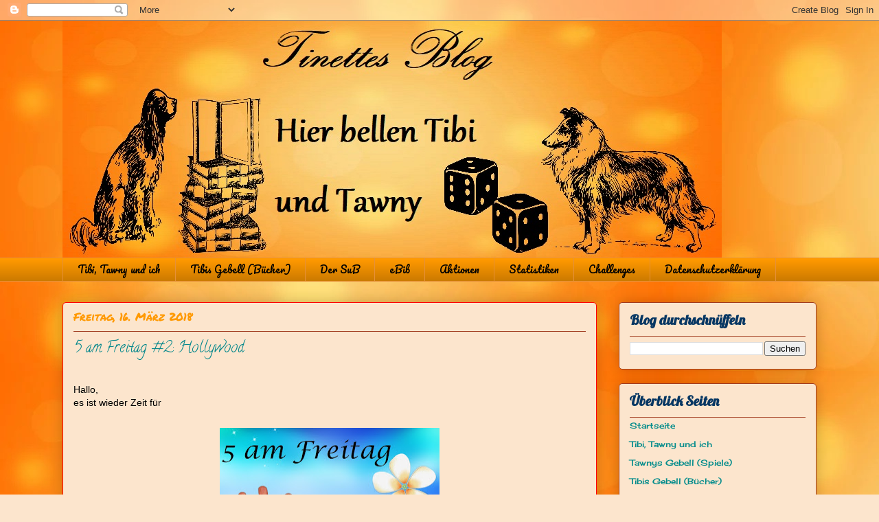

--- FILE ---
content_type: text/html; charset=UTF-8
request_url: https://tinetteliest.blogspot.com/2018/03/5-am-freitag-2-hollywood.html
body_size: 25048
content:
<!DOCTYPE html>
<html class='v2' dir='ltr' lang='de'>
<head>
<link href='https://www.blogger.com/static/v1/widgets/335934321-css_bundle_v2.css' rel='stylesheet' type='text/css'/>
<meta content='width=1100' name='viewport'/>
<meta content='text/html; charset=UTF-8' http-equiv='Content-Type'/>
<meta content='blogger' name='generator'/>
<link href='https://tinetteliest.blogspot.com/favicon.ico' rel='icon' type='image/x-icon'/>
<link href='https://tinetteliest.blogspot.com/2018/03/5-am-freitag-2-hollywood.html' rel='canonical'/>
<link rel="alternate" type="application/atom+xml" title="~*~Tinettes Blog~*~ - Atom" href="https://tinetteliest.blogspot.com/feeds/posts/default" />
<link rel="alternate" type="application/rss+xml" title="~*~Tinettes Blog~*~ - RSS" href="https://tinetteliest.blogspot.com/feeds/posts/default?alt=rss" />
<link rel="service.post" type="application/atom+xml" title="~*~Tinettes Blog~*~ - Atom" href="https://www.blogger.com/feeds/2912527683012829755/posts/default" />

<link rel="alternate" type="application/atom+xml" title="~*~Tinettes Blog~*~ - Atom" href="https://tinetteliest.blogspot.com/feeds/4476866550308469347/comments/default" />
<!--Can't find substitution for tag [blog.ieCssRetrofitLinks]-->
<link href='https://blogger.googleusercontent.com/img/b/R29vZ2xl/AVvXsEiL1rynRTyRKnxTyV62iwF3GJxUmxgP8YvD8yn2gQpe67eAg9h4iZ1RoDdLj35XWKTwj9JDs2XCMpzzpSgxTNqX5qeeV-QATfLIk-7cahiWWSww4EMeWOuMkWafnUqOgp3K5AV6gX191h3J/s320/5+am+Freitag.jpg' rel='image_src'/>
<meta content='https://tinetteliest.blogspot.com/2018/03/5-am-freitag-2-hollywood.html' property='og:url'/>
<meta content='5 am Freitag #2: Hollywood' property='og:title'/>
<meta content='  Hallo,   es ist wieder Zeit für          Bei dieser Aktion geht es darum, 5 Bücher zu einem bestimmten Motto vorzustellen. Man kann sich d...' property='og:description'/>
<meta content='https://blogger.googleusercontent.com/img/b/R29vZ2xl/AVvXsEiL1rynRTyRKnxTyV62iwF3GJxUmxgP8YvD8yn2gQpe67eAg9h4iZ1RoDdLj35XWKTwj9JDs2XCMpzzpSgxTNqX5qeeV-QATfLIk-7cahiWWSww4EMeWOuMkWafnUqOgp3K5AV6gX191h3J/w1200-h630-p-k-no-nu/5+am+Freitag.jpg' property='og:image'/>
<title>~*~Tinettes Blog~*~: 5 am Freitag #2: Hollywood</title>
<style type='text/css'>@font-face{font-family:'Calligraffitti';font-style:normal;font-weight:400;font-display:swap;src:url(//fonts.gstatic.com/s/calligraffitti/v20/46k2lbT3XjDVqJw3DCmCFjE0vkFeOZdjppN_.woff2)format('woff2');unicode-range:U+0000-00FF,U+0131,U+0152-0153,U+02BB-02BC,U+02C6,U+02DA,U+02DC,U+0304,U+0308,U+0329,U+2000-206F,U+20AC,U+2122,U+2191,U+2193,U+2212,U+2215,U+FEFF,U+FFFD;}@font-face{font-family:'Cherry Cream Soda';font-style:normal;font-weight:400;font-display:swap;src:url(//fonts.gstatic.com/s/cherrycreamsoda/v21/UMBIrOxBrW6w2FFyi9paG0fdVdRciQd9A98ZD47H.woff2)format('woff2');unicode-range:U+0000-00FF,U+0131,U+0152-0153,U+02BB-02BC,U+02C6,U+02DA,U+02DC,U+0304,U+0308,U+0329,U+2000-206F,U+20AC,U+2122,U+2191,U+2193,U+2212,U+2215,U+FEFF,U+FFFD;}@font-face{font-family:'Crafty Girls';font-style:normal;font-weight:400;font-display:swap;src:url(//fonts.gstatic.com/s/craftygirls/v16/va9B4kXI39VaDdlPJo8N_NveRhf6Xl7Glw.woff2)format('woff2');unicode-range:U+0000-00FF,U+0131,U+0152-0153,U+02BB-02BC,U+02C6,U+02DA,U+02DC,U+0304,U+0308,U+0329,U+2000-206F,U+20AC,U+2122,U+2191,U+2193,U+2212,U+2215,U+FEFF,U+FFFD;}@font-face{font-family:'Lobster';font-style:normal;font-weight:400;font-display:swap;src:url(//fonts.gstatic.com/s/lobster/v32/neILzCirqoswsqX9zo-mM4MwWJXNqA.woff2)format('woff2');unicode-range:U+0460-052F,U+1C80-1C8A,U+20B4,U+2DE0-2DFF,U+A640-A69F,U+FE2E-FE2F;}@font-face{font-family:'Lobster';font-style:normal;font-weight:400;font-display:swap;src:url(//fonts.gstatic.com/s/lobster/v32/neILzCirqoswsqX9zoamM4MwWJXNqA.woff2)format('woff2');unicode-range:U+0301,U+0400-045F,U+0490-0491,U+04B0-04B1,U+2116;}@font-face{font-family:'Lobster';font-style:normal;font-weight:400;font-display:swap;src:url(//fonts.gstatic.com/s/lobster/v32/neILzCirqoswsqX9zo2mM4MwWJXNqA.woff2)format('woff2');unicode-range:U+0102-0103,U+0110-0111,U+0128-0129,U+0168-0169,U+01A0-01A1,U+01AF-01B0,U+0300-0301,U+0303-0304,U+0308-0309,U+0323,U+0329,U+1EA0-1EF9,U+20AB;}@font-face{font-family:'Lobster';font-style:normal;font-weight:400;font-display:swap;src:url(//fonts.gstatic.com/s/lobster/v32/neILzCirqoswsqX9zoymM4MwWJXNqA.woff2)format('woff2');unicode-range:U+0100-02BA,U+02BD-02C5,U+02C7-02CC,U+02CE-02D7,U+02DD-02FF,U+0304,U+0308,U+0329,U+1D00-1DBF,U+1E00-1E9F,U+1EF2-1EFF,U+2020,U+20A0-20AB,U+20AD-20C0,U+2113,U+2C60-2C7F,U+A720-A7FF;}@font-face{font-family:'Lobster';font-style:normal;font-weight:400;font-display:swap;src:url(//fonts.gstatic.com/s/lobster/v32/neILzCirqoswsqX9zoKmM4MwWJU.woff2)format('woff2');unicode-range:U+0000-00FF,U+0131,U+0152-0153,U+02BB-02BC,U+02C6,U+02DA,U+02DC,U+0304,U+0308,U+0329,U+2000-206F,U+20AC,U+2122,U+2191,U+2193,U+2212,U+2215,U+FEFF,U+FFFD;}@font-face{font-family:'Pacifico';font-style:normal;font-weight:400;font-display:swap;src:url(//fonts.gstatic.com/s/pacifico/v23/FwZY7-Qmy14u9lezJ-6K6MmBp0u-zK4.woff2)format('woff2');unicode-range:U+0460-052F,U+1C80-1C8A,U+20B4,U+2DE0-2DFF,U+A640-A69F,U+FE2E-FE2F;}@font-face{font-family:'Pacifico';font-style:normal;font-weight:400;font-display:swap;src:url(//fonts.gstatic.com/s/pacifico/v23/FwZY7-Qmy14u9lezJ-6D6MmBp0u-zK4.woff2)format('woff2');unicode-range:U+0301,U+0400-045F,U+0490-0491,U+04B0-04B1,U+2116;}@font-face{font-family:'Pacifico';font-style:normal;font-weight:400;font-display:swap;src:url(//fonts.gstatic.com/s/pacifico/v23/FwZY7-Qmy14u9lezJ-6I6MmBp0u-zK4.woff2)format('woff2');unicode-range:U+0102-0103,U+0110-0111,U+0128-0129,U+0168-0169,U+01A0-01A1,U+01AF-01B0,U+0300-0301,U+0303-0304,U+0308-0309,U+0323,U+0329,U+1EA0-1EF9,U+20AB;}@font-face{font-family:'Pacifico';font-style:normal;font-weight:400;font-display:swap;src:url(//fonts.gstatic.com/s/pacifico/v23/FwZY7-Qmy14u9lezJ-6J6MmBp0u-zK4.woff2)format('woff2');unicode-range:U+0100-02BA,U+02BD-02C5,U+02C7-02CC,U+02CE-02D7,U+02DD-02FF,U+0304,U+0308,U+0329,U+1D00-1DBF,U+1E00-1E9F,U+1EF2-1EFF,U+2020,U+20A0-20AB,U+20AD-20C0,U+2113,U+2C60-2C7F,U+A720-A7FF;}@font-face{font-family:'Pacifico';font-style:normal;font-weight:400;font-display:swap;src:url(//fonts.gstatic.com/s/pacifico/v23/FwZY7-Qmy14u9lezJ-6H6MmBp0u-.woff2)format('woff2');unicode-range:U+0000-00FF,U+0131,U+0152-0153,U+02BB-02BC,U+02C6,U+02DA,U+02DC,U+0304,U+0308,U+0329,U+2000-206F,U+20AC,U+2122,U+2191,U+2193,U+2212,U+2215,U+FEFF,U+FFFD;}@font-face{font-family:'Permanent Marker';font-style:normal;font-weight:400;font-display:swap;src:url(//fonts.gstatic.com/s/permanentmarker/v16/Fh4uPib9Iyv2ucM6pGQMWimMp004La2Cf5b6jlg.woff2)format('woff2');unicode-range:U+0000-00FF,U+0131,U+0152-0153,U+02BB-02BC,U+02C6,U+02DA,U+02DC,U+0304,U+0308,U+0329,U+2000-206F,U+20AC,U+2122,U+2191,U+2193,U+2212,U+2215,U+FEFF,U+FFFD;}</style>
<style id='page-skin-1' type='text/css'><!--
/*
-----------------------------------------------
Blogger Template Style
Name:     Awesome Inc.
Designer: Tina Chen
URL:      tinachen.org
----------------------------------------------- */
/* Content
----------------------------------------------- */
body {
font: normal normal 14px Verdana, Geneva, sans-serif;
color: #000000;
background: #fce5cd url(//2.bp.blogspot.com/-vCBiDOnbYQU/Xl8_2JQs6RI/AAAAAAAAJN8/KaPo98D1YoAHe3wnYdjkxAkSpF93ShYJgCK4BGAYYCw/s0/testili.jpg) repeat scroll top left;
}
html body .content-outer {
min-width: 0;
max-width: 100%;
width: 100%;
}
a:link {
text-decoration: none;
color: #134f5c;
}
a:visited {
text-decoration: none;
color: #ff9900;
}
a:hover {
text-decoration: underline;
color: #134f5c;
}
.body-fauxcolumn-outer .cap-top {
position: absolute;
z-index: 1;
height: 276px;
width: 100%;
background: transparent none repeat-x scroll top left;
_background-image: none;
}
/* Columns
----------------------------------------------- */
.content-inner {
padding: 0;
}
.header-inner .section {
margin: 0 16px;
}
.tabs-inner .section {
margin: 0 16px;
}
.main-inner {
padding-top: 30px;
}
.main-inner .column-center-inner,
.main-inner .column-left-inner,
.main-inner .column-right-inner {
padding: 0 5px;
}
*+html body .main-inner .column-center-inner {
margin-top: -30px;
}
#layout .main-inner .column-center-inner {
margin-top: 0;
}
/* Header
----------------------------------------------- */
.header-outer {
margin: 0 0 0 0;
background: rgba(0, 0, 0, 0) none repeat scroll 0 0;
}
.Header h1 {
font: normal normal 48px Crafty Girls;
color: #ff9900;
text-shadow: 0 0 -1px #000000;
}
.Header h1 a {
color: #ff9900;
}
.Header .description {
font: normal normal 20px Georgia, Utopia, 'Palatino Linotype', Palatino, serif;
color: #886764;
}
.header-inner .Header .titlewrapper,
.header-inner .Header .descriptionwrapper {
padding-left: 0;
padding-right: 0;
margin-bottom: 0;
}
.header-inner .Header .titlewrapper {
padding-top: 22px;
}
/* Tabs
----------------------------------------------- */
.tabs-outer {
overflow: hidden;
position: relative;
background: #ff9900 url(https://resources.blogblog.com/blogblog/data/1kt/awesomeinc/tabs_gradient_light.png) repeat scroll 0 0;
}
#layout .tabs-outer {
overflow: visible;
}
.tabs-cap-top, .tabs-cap-bottom {
position: absolute;
width: 100%;
border-top: 1px solid #e69138;
}
.tabs-cap-bottom {
bottom: 0;
}
.tabs-inner .widget li a {
display: inline-block;
margin: 0;
padding: .6em 1.5em;
font: normal normal 14px Pacifico;
color: #000000;
border-top: 1px solid #e69138;
border-bottom: 1px solid #e69138;
border-left: 1px solid #e69138;
height: 16px;
line-height: 16px;
}
.tabs-inner .widget li:last-child a {
border-right: 1px solid #e69138;
}
.tabs-inner .widget li.selected a, .tabs-inner .widget li a:hover {
background: #c57315 url(https://resources.blogblog.com/blogblog/data/1kt/awesomeinc/tabs_gradient_light.png) repeat-x scroll 0 -100px;
color: #ffffff;
}
/* Headings
----------------------------------------------- */
h2 {
font: normal bold 20px Lobster;
color: #073763;
}
/* Widgets
----------------------------------------------- */
.main-inner .section {
margin: 0 27px;
padding: 0;
}
.main-inner .column-left-outer,
.main-inner .column-right-outer {
margin-top: 0;
}
#layout .main-inner .column-left-outer,
#layout .main-inner .column-right-outer {
margin-top: 0;
}
.main-inner .column-left-inner,
.main-inner .column-right-inner {
background: rgba(0, 0, 0, 0) none repeat 0 0;
-moz-box-shadow: 0 0 0 rgba(0, 0, 0, .2);
-webkit-box-shadow: 0 0 0 rgba(0, 0, 0, .2);
-goog-ms-box-shadow: 0 0 0 rgba(0, 0, 0, .2);
box-shadow: 0 0 0 rgba(0, 0, 0, .2);
-moz-border-radius: 5px;
-webkit-border-radius: 5px;
-goog-ms-border-radius: 5px;
border-radius: 5px;
}
#layout .main-inner .column-left-inner,
#layout .main-inner .column-right-inner {
margin-top: 0;
}
.sidebar .widget {
font: normal normal 12px Cherry Cream Soda;
color: #0b5394;
}
.sidebar .widget a:link {
color: #008b8b;
}
.sidebar .widget a:visited {
color: #ff9900;
}
.sidebar .widget a:hover {
color: #a7218c;
}
.sidebar .widget h2 {
text-shadow: 0 0 -1px #000000;
}
.main-inner .widget {
background-color: #fce5cd;
border: 1px solid #a13b1f;
padding: 0 15px 15px;
margin: 20px -16px;
-moz-box-shadow: 0 0 20px rgba(0, 0, 0, .2);
-webkit-box-shadow: 0 0 20px rgba(0, 0, 0, .2);
-goog-ms-box-shadow: 0 0 20px rgba(0, 0, 0, .2);
box-shadow: 0 0 20px rgba(0, 0, 0, .2);
-moz-border-radius: 5px;
-webkit-border-radius: 5px;
-goog-ms-border-radius: 5px;
border-radius: 5px;
}
.main-inner .widget h2 {
margin: 0 -0;
padding: .6em 0 .5em;
border-bottom: 1px solid rgba(0, 0, 0, 0);
}
.footer-inner .widget h2 {
padding: 0 0 .4em;
border-bottom: 1px solid rgba(0, 0, 0, 0);
}
.main-inner .widget h2 + div, .footer-inner .widget h2 + div {
border-top: 1px solid #a13b1f;
padding-top: 8px;
}
.main-inner .widget .widget-content {
margin: 0 -0;
padding: 7px 0 0;
}
.main-inner .widget ul, .main-inner .widget #ArchiveList ul.flat {
margin: -8px -15px 0;
padding: 0;
list-style: none;
}
.main-inner .widget #ArchiveList {
margin: -8px 0 0;
}
.main-inner .widget ul li, .main-inner .widget #ArchiveList ul.flat li {
padding: .5em 15px;
text-indent: 0;
color: #5b5b5b;
border-top: 0 solid #a13b1f;
border-bottom: 1px solid rgba(0, 0, 0, 0);
}
.main-inner .widget #ArchiveList ul li {
padding-top: .25em;
padding-bottom: .25em;
}
.main-inner .widget ul li:first-child, .main-inner .widget #ArchiveList ul.flat li:first-child {
border-top: none;
}
.main-inner .widget ul li:last-child, .main-inner .widget #ArchiveList ul.flat li:last-child {
border-bottom: none;
}
.post-body {
position: relative;
}
.main-inner .widget .post-body ul {
padding: 0 2.5em;
margin: .5em 0;
list-style: disc;
}
.main-inner .widget .post-body ul li {
padding: 0.25em 0;
margin-bottom: .25em;
color: #000000;
border: none;
}
.footer-inner .widget ul {
padding: 0;
list-style: none;
}
.widget .zippy {
color: #5b5b5b;
}
/* Posts
----------------------------------------------- */
body .main-inner .Blog {
padding: 0;
margin-bottom: 1em;
background-color: transparent;
border: none;
-moz-box-shadow: 0 0 0 rgba(0, 0, 0, 0);
-webkit-box-shadow: 0 0 0 rgba(0, 0, 0, 0);
-goog-ms-box-shadow: 0 0 0 rgba(0, 0, 0, 0);
box-shadow: 0 0 0 rgba(0, 0, 0, 0);
}
.main-inner .section:last-child .Blog:last-child {
padding: 0;
margin-bottom: 1em;
}
.main-inner .widget h2.date-header {
margin: 0 -15px 1px;
padding: 0 0 0 0;
font: normal normal 16px Permanent Marker;
color: #ff9900;
background: transparent none no-repeat scroll top left;
border-top: 0 solid #ff9900;
border-bottom: 1px solid rgba(0, 0, 0, 0);
-moz-border-radius-topleft: 0;
-moz-border-radius-topright: 0;
-webkit-border-top-left-radius: 0;
-webkit-border-top-right-radius: 0;
border-top-left-radius: 0;
border-top-right-radius: 0;
position: static;
bottom: 100%;
right: 15px;
text-shadow: 0 0 -1px #000000;
}
.main-inner .widget h2.date-header span {
font: normal normal 16px Permanent Marker;
display: block;
padding: .5em 15px;
border-left: 0 solid #ff9900;
border-right: 0 solid #ff9900;
}
.date-outer {
position: relative;
margin: 30px 0 20px;
padding: 0 15px;
background-color: #fce5cd;
border: 1px solid #ff0000;
-moz-box-shadow: 0 0 20px rgba(0, 0, 0, .2);
-webkit-box-shadow: 0 0 20px rgba(0, 0, 0, .2);
-goog-ms-box-shadow: 0 0 20px rgba(0, 0, 0, .2);
box-shadow: 0 0 20px rgba(0, 0, 0, .2);
-moz-border-radius: 5px;
-webkit-border-radius: 5px;
-goog-ms-border-radius: 5px;
border-radius: 5px;
}
.date-outer:first-child {
margin-top: 0;
}
.date-outer:last-child {
margin-bottom: 20px;
-moz-border-radius-bottomleft: 5px;
-moz-border-radius-bottomright: 5px;
-webkit-border-bottom-left-radius: 5px;
-webkit-border-bottom-right-radius: 5px;
-goog-ms-border-bottom-left-radius: 5px;
-goog-ms-border-bottom-right-radius: 5px;
border-bottom-left-radius: 5px;
border-bottom-right-radius: 5px;
}
.date-posts {
margin: 0 -0;
padding: 0 0;
clear: both;
}
.post-outer, .inline-ad {
border-top: 1px solid #358c69;
margin: 0 -0;
padding: 15px 0;
}
.post-outer {
padding-bottom: 10px;
}
.post-outer:first-child {
padding-top: 0;
border-top: none;
}
.post-outer:last-child, .inline-ad:last-child {
border-bottom: none;
}
.post-body {
position: relative;
}
.post-body img {
padding: 8px;
background: rgba(0, 0, 0, 0);
border: 1px solid rgba(0, 0, 0, 0);
-moz-box-shadow: 0 0 20px rgba(0, 0, 0, .2);
-webkit-box-shadow: 0 0 20px rgba(0, 0, 0, .2);
box-shadow: 0 0 20px rgba(0, 0, 0, .2);
-moz-border-radius: 5px;
-webkit-border-radius: 5px;
border-radius: 5px;
}
h3.post-title, h4 {
font: normal normal 22px Calligraffitti;
color: #00868b;
}
h3.post-title a {
font: normal normal 22px Calligraffitti;
color: #00868b;
}
h3.post-title a:hover {
color: #134f5c;
text-decoration: underline;
}
.post-header {
margin: 0 0 1em;
}
.post-body {
line-height: 1.4;
}
.post-outer h2 {
color: #000000;
}
.post-footer {
margin: 1.5em 0 0;
}
#blog-pager {
padding: 15px;
font-size: 120%;
background-color: #f9cb9c;
border: 1px solid #a13b1f;
-moz-box-shadow: 0 0 20px rgba(0, 0, 0, .2);
-webkit-box-shadow: 0 0 20px rgba(0, 0, 0, .2);
-goog-ms-box-shadow: 0 0 20px rgba(0, 0, 0, .2);
box-shadow: 0 0 20px rgba(0, 0, 0, .2);
-moz-border-radius: 5px;
-webkit-border-radius: 5px;
-goog-ms-border-radius: 5px;
border-radius: 5px;
-moz-border-radius-topleft: 5px;
-moz-border-radius-topright: 5px;
-webkit-border-top-left-radius: 5px;
-webkit-border-top-right-radius: 5px;
-goog-ms-border-top-left-radius: 5px;
-goog-ms-border-top-right-radius: 5px;
border-top-left-radius: 5px;
border-top-right-radius-topright: 5px;
margin-top: 1em;
}
.blog-feeds, .post-feeds {
margin: 1em 0;
text-align: center;
color: #333333;
}
.blog-feeds a, .post-feeds a {
color: #0b5394;
}
.blog-feeds a:visited, .post-feeds a:visited {
color: #741b47;
}
.blog-feeds a:hover, .post-feeds a:hover {
color: #00ff00;
}
.post-outer .comments {
margin-top: 2em;
}
/* Comments
----------------------------------------------- */
.comments .comments-content .icon.blog-author {
background-repeat: no-repeat;
background-image: url([data-uri]);
}
.comments .comments-content .loadmore a {
border-top: 1px solid #e69138;
border-bottom: 1px solid #e69138;
}
.comments .continue {
border-top: 2px solid #e69138;
}
/* Footer
----------------------------------------------- */
.footer-outer {
margin: -20px 0 -1px;
padding: 20px 0 0;
color: #1b8096;
overflow: hidden;
}
.footer-fauxborder-left {
border-top: 1px solid #a13b1f;
background: rgba(0, 0, 0, 0) none repeat scroll 0 0;
-moz-box-shadow: 0 0 20px rgba(0, 0, 0, .2);
-webkit-box-shadow: 0 0 20px rgba(0, 0, 0, .2);
-goog-ms-box-shadow: 0 0 20px rgba(0, 0, 0, .2);
box-shadow: 0 0 20px rgba(0, 0, 0, .2);
margin: 0 -20px;
}
/* Mobile
----------------------------------------------- */
body.mobile {
background-size: auto;
}
.mobile .body-fauxcolumn-outer {
background: transparent none repeat scroll top left;
}
*+html body.mobile .main-inner .column-center-inner {
margin-top: 0;
}
.mobile .main-inner .widget {
padding: 0 0 15px;
}
.mobile .main-inner .widget h2 + div,
.mobile .footer-inner .widget h2 + div {
border-top: none;
padding-top: 0;
}
.mobile .footer-inner .widget h2 {
padding: 0.5em 0;
border-bottom: none;
}
.mobile .main-inner .widget .widget-content {
margin: 0;
padding: 7px 0 0;
}
.mobile .main-inner .widget ul,
.mobile .main-inner .widget #ArchiveList ul.flat {
margin: 0 -15px 0;
}
.mobile .main-inner .widget h2.date-header {
right: 0;
}
.mobile .date-header span {
padding: 0.4em 0;
}
.mobile .date-outer:first-child {
margin-bottom: 0;
border: 1px solid #ff0000;
-moz-border-radius-topleft: 5px;
-moz-border-radius-topright: 5px;
-webkit-border-top-left-radius: 5px;
-webkit-border-top-right-radius: 5px;
-goog-ms-border-top-left-radius: 5px;
-goog-ms-border-top-right-radius: 5px;
border-top-left-radius: 5px;
border-top-right-radius: 5px;
}
.mobile .date-outer {
border-color: #ff0000;
border-width: 0 1px 1px;
}
.mobile .date-outer:last-child {
margin-bottom: 0;
}
.mobile .main-inner {
padding: 0;
}
.mobile .header-inner .section {
margin: 0;
}
.mobile .post-outer, .mobile .inline-ad {
padding: 5px 0;
}
.mobile .tabs-inner .section {
margin: 0 10px;
}
.mobile .main-inner .widget h2 {
margin: 0;
padding: 0;
}
.mobile .main-inner .widget h2.date-header span {
padding: 0;
}
.mobile .main-inner .widget .widget-content {
margin: 0;
padding: 7px 0 0;
}
.mobile #blog-pager {
border: 1px solid transparent;
background: rgba(0, 0, 0, 0) none repeat scroll 0 0;
}
.mobile .main-inner .column-left-inner,
.mobile .main-inner .column-right-inner {
background: rgba(0, 0, 0, 0) none repeat 0 0;
-moz-box-shadow: none;
-webkit-box-shadow: none;
-goog-ms-box-shadow: none;
box-shadow: none;
}
.mobile .date-posts {
margin: 0;
padding: 0;
}
.mobile .footer-fauxborder-left {
margin: 0;
border-top: inherit;
}
.mobile .main-inner .section:last-child .Blog:last-child {
margin-bottom: 0;
}
.mobile-index-contents {
color: #000000;
}
.mobile .mobile-link-button {
background: #134f5c url(https://resources.blogblog.com/blogblog/data/1kt/awesomeinc/tabs_gradient_light.png) repeat scroll 0 0;
}
.mobile-link-button a:link, .mobile-link-button a:visited {
color: #ffffff;
}
.mobile .tabs-inner .PageList .widget-content {
background: transparent;
border-top: 1px solid;
border-color: #e69138;
color: #000000;
}
.mobile .tabs-inner .PageList .widget-content .pagelist-arrow {
border-left: 1px solid #e69138;
}
.post-body img, .post-body .tr-caption-container, .Profile img,
.Image img, .BlogList .item-thumbnail img {
border: 0;
-webkit-box-shadow: 0 0 0 rgba(0, 0, 0, 0) !important;
-moz-box-shadow: 0 0 0 rgba(0, 0, 0, 0) !important;
box-shadow: 0 0 0 rgba(0, 0, 0, 0) !important;
background: transparent !important;
}
--></style>
<style id='template-skin-1' type='text/css'><!--
body {
min-width: 1130px;
}
.content-outer, .content-fauxcolumn-outer, .region-inner {
min-width: 1130px;
max-width: 1130px;
_width: 1130px;
}
.main-inner .columns {
padding-left: 0px;
padding-right: 320px;
}
.main-inner .fauxcolumn-center-outer {
left: 0px;
right: 320px;
/* IE6 does not respect left and right together */
_width: expression(this.parentNode.offsetWidth -
parseInt("0px") -
parseInt("320px") + 'px');
}
.main-inner .fauxcolumn-left-outer {
width: 0px;
}
.main-inner .fauxcolumn-right-outer {
width: 320px;
}
.main-inner .column-left-outer {
width: 0px;
right: 100%;
margin-left: -0px;
}
.main-inner .column-right-outer {
width: 320px;
margin-right: -320px;
}
#layout {
min-width: 0;
}
#layout .content-outer {
min-width: 0;
width: 800px;
}
#layout .region-inner {
min-width: 0;
width: auto;
}
body#layout div.add_widget {
padding: 8px;
}
body#layout div.add_widget a {
margin-left: 32px;
}
--></style>
<style>
    body {background-image:url(\/\/2.bp.blogspot.com\/-vCBiDOnbYQU\/Xl8_2JQs6RI\/AAAAAAAAJN8\/KaPo98D1YoAHe3wnYdjkxAkSpF93ShYJgCK4BGAYYCw\/s0\/testili.jpg);}
    
@media (max-width: 200px) { body {background-image:url(\/\/2.bp.blogspot.com\/-vCBiDOnbYQU\/Xl8_2JQs6RI\/AAAAAAAAJN8\/KaPo98D1YoAHe3wnYdjkxAkSpF93ShYJgCK4BGAYYCw\/w200\/testili.jpg);}}
@media (max-width: 400px) and (min-width: 201px) { body {background-image:url(\/\/2.bp.blogspot.com\/-vCBiDOnbYQU\/Xl8_2JQs6RI\/AAAAAAAAJN8\/KaPo98D1YoAHe3wnYdjkxAkSpF93ShYJgCK4BGAYYCw\/w400\/testili.jpg);}}
@media (max-width: 800px) and (min-width: 401px) { body {background-image:url(\/\/2.bp.blogspot.com\/-vCBiDOnbYQU\/Xl8_2JQs6RI\/AAAAAAAAJN8\/KaPo98D1YoAHe3wnYdjkxAkSpF93ShYJgCK4BGAYYCw\/w800\/testili.jpg);}}
@media (max-width: 1200px) and (min-width: 801px) { body {background-image:url(\/\/2.bp.blogspot.com\/-vCBiDOnbYQU\/Xl8_2JQs6RI\/AAAAAAAAJN8\/KaPo98D1YoAHe3wnYdjkxAkSpF93ShYJgCK4BGAYYCw\/w1200\/testili.jpg);}}
/* Last tag covers anything over one higher than the previous max-size cap. */
@media (min-width: 1201px) { body {background-image:url(\/\/2.bp.blogspot.com\/-vCBiDOnbYQU\/Xl8_2JQs6RI\/AAAAAAAAJN8\/KaPo98D1YoAHe3wnYdjkxAkSpF93ShYJgCK4BGAYYCw\/w1600\/testili.jpg);}}
  </style>
<link href='https://www.blogger.com/dyn-css/authorization.css?targetBlogID=2912527683012829755&amp;zx=87de1cac-e7ba-4ed0-a9e3-b91d252ef775' media='none' onload='if(media!=&#39;all&#39;)media=&#39;all&#39;' rel='stylesheet'/><noscript><link href='https://www.blogger.com/dyn-css/authorization.css?targetBlogID=2912527683012829755&amp;zx=87de1cac-e7ba-4ed0-a9e3-b91d252ef775' rel='stylesheet'/></noscript>
<meta name='google-adsense-platform-account' content='ca-host-pub-1556223355139109'/>
<meta name='google-adsense-platform-domain' content='blogspot.com'/>

<link rel="stylesheet" href="https://fonts.googleapis.com/css2?display=swap&family=Dancing+Script"></head>
<body class='loading variant-renewable'>
<div class='navbar section' id='navbar' name='Navbar'><div class='widget Navbar' data-version='1' id='Navbar1'><script type="text/javascript">
    function setAttributeOnload(object, attribute, val) {
      if(window.addEventListener) {
        window.addEventListener('load',
          function(){ object[attribute] = val; }, false);
      } else {
        window.attachEvent('onload', function(){ object[attribute] = val; });
      }
    }
  </script>
<div id="navbar-iframe-container"></div>
<script type="text/javascript" src="https://apis.google.com/js/platform.js"></script>
<script type="text/javascript">
      gapi.load("gapi.iframes:gapi.iframes.style.bubble", function() {
        if (gapi.iframes && gapi.iframes.getContext) {
          gapi.iframes.getContext().openChild({
              url: 'https://www.blogger.com/navbar/2912527683012829755?po\x3d4476866550308469347\x26origin\x3dhttps://tinetteliest.blogspot.com',
              where: document.getElementById("navbar-iframe-container"),
              id: "navbar-iframe"
          });
        }
      });
    </script><script type="text/javascript">
(function() {
var script = document.createElement('script');
script.type = 'text/javascript';
script.src = '//pagead2.googlesyndication.com/pagead/js/google_top_exp.js';
var head = document.getElementsByTagName('head')[0];
if (head) {
head.appendChild(script);
}})();
</script>
</div></div>
<div class='body-fauxcolumns'>
<div class='fauxcolumn-outer body-fauxcolumn-outer'>
<div class='cap-top'>
<div class='cap-left'></div>
<div class='cap-right'></div>
</div>
<div class='fauxborder-left'>
<div class='fauxborder-right'></div>
<div class='fauxcolumn-inner'>
</div>
</div>
<div class='cap-bottom'>
<div class='cap-left'></div>
<div class='cap-right'></div>
</div>
</div>
</div>
<div class='content'>
<div class='content-fauxcolumns'>
<div class='fauxcolumn-outer content-fauxcolumn-outer'>
<div class='cap-top'>
<div class='cap-left'></div>
<div class='cap-right'></div>
</div>
<div class='fauxborder-left'>
<div class='fauxborder-right'></div>
<div class='fauxcolumn-inner'>
</div>
</div>
<div class='cap-bottom'>
<div class='cap-left'></div>
<div class='cap-right'></div>
</div>
</div>
</div>
<div class='content-outer'>
<div class='content-cap-top cap-top'>
<div class='cap-left'></div>
<div class='cap-right'></div>
</div>
<div class='fauxborder-left content-fauxborder-left'>
<div class='fauxborder-right content-fauxborder-right'></div>
<div class='content-inner'>
<header>
<div class='header-outer'>
<div class='header-cap-top cap-top'>
<div class='cap-left'></div>
<div class='cap-right'></div>
</div>
<div class='fauxborder-left header-fauxborder-left'>
<div class='fauxborder-right header-fauxborder-right'></div>
<div class='region-inner header-inner'>
<div class='header section' id='header' name='Header'><div class='widget Header' data-version='1' id='Header1'>
<div id='header-inner'>
<a href='https://tinetteliest.blogspot.com/' style='display: block'>
<img alt='~*~Tinettes Blog~*~' height='345px; ' id='Header1_headerimg' src='https://blogger.googleusercontent.com/img/b/R29vZ2xl/AVvXsEh2YQ-3vLGRDJYseP-G_ZtUX8MJZmmDQ0375CxglnnsGQTK7ocRsRUummfVU_nj-HSULfslFvHWvrf05DjWSn_oIktSqTqyl8xlA8LxXNdiEZ5h7G4ImQrlES7mF4LTsLttdctR1-7XGt6S/s1600/Banner+3.jpg' style='display: block' width='960px; '/>
</a>
</div>
</div></div>
</div>
</div>
<div class='header-cap-bottom cap-bottom'>
<div class='cap-left'></div>
<div class='cap-right'></div>
</div>
</div>
</header>
<div class='tabs-outer'>
<div class='tabs-cap-top cap-top'>
<div class='cap-left'></div>
<div class='cap-right'></div>
</div>
<div class='fauxborder-left tabs-fauxborder-left'>
<div class='fauxborder-right tabs-fauxborder-right'></div>
<div class='region-inner tabs-inner'>
<div class='tabs section' id='crosscol' name='Spaltenübergreifend'><div class='widget PageList' data-version='1' id='PageList3'>
<h2>Seiten</h2>
<div class='widget-content'>
<ul>
<li>
<a href='https://tinetteliest.blogspot.com/p/tibi-und-ich.html'>Tibi, Tawny und ich</a>
</li>
<li>
<a href='https://tinetteliest.blogspot.com/p/tibis-rezis.html'>Tibis Gebell (Bücher)</a>
</li>
<li>
<a href='https://tinetteliest.blogspot.com/p/der-sub.html'>Der SuB</a>
</li>
<li>
<a href='https://tinetteliest.blogspot.com/p/ebib.html'>eBib</a>
</li>
<li>
<a href='https://tinetteliest.blogspot.com/p/kolumnen.html'>Aktionen</a>
</li>
<li>
<a href='https://tinetteliest.blogspot.com/p/statistiken.html'>Statistiken</a>
</li>
<li>
<a href='https://tinetteliest.blogspot.com/p/challenges.html'>Challenges</a>
</li>
<li>
<a href='https://tinetteliest.blogspot.com/p/datenschutzerklarung-geltungsbereich.html'>Datenschutzerklärung</a>
</li>
</ul>
<div class='clear'></div>
</div>
</div></div>
<div class='tabs no-items section' id='crosscol-overflow' name='Cross-Column 2'></div>
</div>
</div>
<div class='tabs-cap-bottom cap-bottom'>
<div class='cap-left'></div>
<div class='cap-right'></div>
</div>
</div>
<div class='main-outer'>
<div class='main-cap-top cap-top'>
<div class='cap-left'></div>
<div class='cap-right'></div>
</div>
<div class='fauxborder-left main-fauxborder-left'>
<div class='fauxborder-right main-fauxborder-right'></div>
<div class='region-inner main-inner'>
<div class='columns fauxcolumns'>
<div class='fauxcolumn-outer fauxcolumn-center-outer'>
<div class='cap-top'>
<div class='cap-left'></div>
<div class='cap-right'></div>
</div>
<div class='fauxborder-left'>
<div class='fauxborder-right'></div>
<div class='fauxcolumn-inner'>
</div>
</div>
<div class='cap-bottom'>
<div class='cap-left'></div>
<div class='cap-right'></div>
</div>
</div>
<div class='fauxcolumn-outer fauxcolumn-left-outer'>
<div class='cap-top'>
<div class='cap-left'></div>
<div class='cap-right'></div>
</div>
<div class='fauxborder-left'>
<div class='fauxborder-right'></div>
<div class='fauxcolumn-inner'>
</div>
</div>
<div class='cap-bottom'>
<div class='cap-left'></div>
<div class='cap-right'></div>
</div>
</div>
<div class='fauxcolumn-outer fauxcolumn-right-outer'>
<div class='cap-top'>
<div class='cap-left'></div>
<div class='cap-right'></div>
</div>
<div class='fauxborder-left'>
<div class='fauxborder-right'></div>
<div class='fauxcolumn-inner'>
</div>
</div>
<div class='cap-bottom'>
<div class='cap-left'></div>
<div class='cap-right'></div>
</div>
</div>
<!-- corrects IE6 width calculation -->
<div class='columns-inner'>
<div class='column-center-outer'>
<div class='column-center-inner'>
<div class='main section' id='main' name='Hauptbereich'><div class='widget Blog' data-version='1' id='Blog1'>
<div class='blog-posts hfeed'>

          <div class="date-outer">
        
<h2 class='date-header'><span>Freitag, 16. März 2018</span></h2>

          <div class="date-posts">
        
<div class='post-outer'>
<div class='post hentry uncustomized-post-template' itemprop='blogPost' itemscope='itemscope' itemtype='http://schema.org/BlogPosting'>
<meta content='https://blogger.googleusercontent.com/img/b/R29vZ2xl/AVvXsEiL1rynRTyRKnxTyV62iwF3GJxUmxgP8YvD8yn2gQpe67eAg9h4iZ1RoDdLj35XWKTwj9JDs2XCMpzzpSgxTNqX5qeeV-QATfLIk-7cahiWWSww4EMeWOuMkWafnUqOgp3K5AV6gX191h3J/s320/5+am+Freitag.jpg' itemprop='image_url'/>
<meta content='2912527683012829755' itemprop='blogId'/>
<meta content='4476866550308469347' itemprop='postId'/>
<a name='4476866550308469347'></a>
<h3 class='post-title entry-title' itemprop='name'>
5 am Freitag #2: Hollywood
</h3>
<div class='post-header'>
<div class='post-header-line-1'></div>
</div>
<div class='post-body entry-content' id='post-body-4476866550308469347' itemprop='description articleBody'>
<br />
<div class="MsoNormal" style="margin-bottom: .0001pt; margin-bottom: 0cm;">
Hallo,<o:p></o:p></div>
<div class="MsoNormal" style="margin-bottom: .0001pt; margin-bottom: 0cm;">
es ist
wieder Zeit für <o:p></o:p></div>
<div class="MsoNormal" style="margin-bottom: .0001pt; margin-bottom: 0cm;">
<br /></div>
<div class="separator" style="clear: both; text-align: center;">
<a href="https://blogger.googleusercontent.com/img/b/R29vZ2xl/AVvXsEiL1rynRTyRKnxTyV62iwF3GJxUmxgP8YvD8yn2gQpe67eAg9h4iZ1RoDdLj35XWKTwj9JDs2XCMpzzpSgxTNqX5qeeV-QATfLIk-7cahiWWSww4EMeWOuMkWafnUqOgp3K5AV6gX191h3J/s1600/5+am+Freitag.jpg" imageanchor="1" style="margin-left: 1em; margin-right: 1em;"><img border="0" data-original-height="596" data-original-width="959" height="198" src="https://blogger.googleusercontent.com/img/b/R29vZ2xl/AVvXsEiL1rynRTyRKnxTyV62iwF3GJxUmxgP8YvD8yn2gQpe67eAg9h4iZ1RoDdLj35XWKTwj9JDs2XCMpzzpSgxTNqX5qeeV-QATfLIk-7cahiWWSww4EMeWOuMkWafnUqOgp3K5AV6gX191h3J/s320/5+am+Freitag.jpg" width="320" /></a></div>
<br />
<div class="MsoNormal" style="margin-bottom: .0001pt; margin-bottom: 0cm;">
<o:p><br /></o:p></div>
<div class="MsoNormal" style="margin-bottom: .0001pt; margin-bottom: 0cm;">
Bei dieser
Aktion geht es darum, 5 Bücher zu einem bestimmten Motto vorzustellen. Man kann
sich dabei auf das Cover beziehen, die Handlung, den bzw. die Autor/in, usw.
Man muss nur irgendwie eine Verbindung zum Thema herstellen.<o:p></o:p></div>
<div class="MsoNormal" style="margin-bottom: .0001pt; margin-bottom: 0cm;">
<br /></div>
<div class="MsoNormal" style="margin-bottom: .0001pt; margin-bottom: 0cm;">
Das heutige
Motto lautet: HOLLYWOOD<o:p></o:p></div>
<div class="MsoNormal" style="margin-bottom: .0001pt; margin-bottom: 0cm;">
Eigentlich
wollte ich eine Mischung aus Hollywood-Verfilmungen und Büchern, die in L. A.
spielen, zusammenstellen. Mir ist aber spontan kein Buch eingefallen, das in L. A. spielt.&nbsp;</div>
<div class="MsoNormal" style="margin-bottom: .0001pt; margin-bottom: 0cm;">
Deshalb habe ich das Motto mit Büchern, die
von Hollywood verfilmt wurden, umgesetzt.<o:p></o:p></div>
<div class="MsoNormal" style="margin-bottom: .0001pt; margin-bottom: 0cm;">
<br /></div>
<div class="MsoNormal" style="margin-bottom: .0001pt; margin-bottom: 0cm;">
Und das sind
meine 5 am Freitag:<o:p></o:p></div>
<div class="MsoNormal" style="margin-bottom: .0001pt; margin-bottom: 0cm;">
<br /></div>
<div class="MsoNormal" style="margin-bottom: .0001pt; margin-bottom: 0cm;">
<br /></div>
<div class="separator" style="clear: both; text-align: center;">
<a href="https://blogger.googleusercontent.com/img/b/R29vZ2xl/AVvXsEg93KMEC7R77X9iB-x5RL9vuv9MaiuDLwY5gZ5lCVsqoNkgdvouIdcs89igkgAtD7Qa5z92fQZZ_eBAJS9c7BUqL1Qa5fCIpQS_gASkf1vXgBIDssnzOvO0arwPvXFjnRekxBbiJ8HVnjSV/s1600/5123TUkVfBL.jpg" imageanchor="1" style="margin-left: 1em; margin-right: 1em;"><img border="0" data-original-height="500" data-original-width="308" height="320" src="https://blogger.googleusercontent.com/img/b/R29vZ2xl/AVvXsEg93KMEC7R77X9iB-x5RL9vuv9MaiuDLwY5gZ5lCVsqoNkgdvouIdcs89igkgAtD7Qa5z92fQZZ_eBAJS9c7BUqL1Qa5fCIpQS_gASkf1vXgBIDssnzOvO0arwPvXFjnRekxBbiJ8HVnjSV/s320/5123TUkVfBL.jpg" width="197" /></a></div>
<br />
<div class="MsoListParagraph" style="margin-bottom: .0001pt; margin: 0cm; mso-add-space: auto;">
<b style="mso-bidi-font-weight: normal;"><u>1.Rupien! Rupien!</u></b>
(verfilmt unter dem Titel Slumdog Millionär)<o:p></o:p></div>
<div class="MsoNormal" style="margin-bottom: .0001pt; margin-bottom: 0cm;">
&#187;Sind Sie
absolut und hundertprozentig sicher?&#171; &#8211; Ein Roman aus dem modernen Indien<br />
Warum
sitzt ein armer Kellner im Gefängnis? Er hat a) zu viel Whisky getrunken b) Geld
aus der Kasse geklaut c) sich mit einem Kunden geprügelt d) in einer Quizshow
gewonnen.<br />
Ram Mohammed Thomas wurde verhaftet. Und das, weil er zwölf Fragen in
der Quizshow Wer wird Milliardär? richtig beantwortete. Keiner kann sich
vorstellen, dass ein Waise, der nie in seinem Leben eine Schule besucht oder
eine Zeitung gelesen hat, weiß, wie der kleinste Planet unseres Sonnensystems
heißt oder welche Stücke aus der Feder Shakespeares stammen. Er muss also ein
Betrüger sein.Gemeinsam mit einer Anwältin, die wie die gute Fee aus dem
Märchen im Gefängnis erscheint und Ram helfen will, schaut er sich die
Videoaufzeichnung der Quizshow an, und Ram erzählt ihr und dem Leser aus seinem
unglaublichen Leben. Nach und nach wird klar, warum er die richtigen Antworten
wusste. Als Baby aus einer Mülltonne gerettet, von einer Pflegefamilie und dann
von einem Priester aufgenommen, später Diener bei einem australischen Colonel,
Kellner und phantasiebegabter Touristenführer am Taj Mahal &#8211; Rams
unerschütterlicher Überlebensinstinkt zeigt sich im Leben wie im Quiz.<o:p></o:p></div>
<div class="MsoNormal" style="margin-bottom: .0001pt; margin-bottom: 0cm;">
<br /></div>
<div class="separator" style="clear: both; text-align: center;">
</div>
<br />
<div class="separator" style="clear: both; text-align: center;">
<a href="https://blogger.googleusercontent.com/img/b/R29vZ2xl/AVvXsEgAsND_cYHE_aMhmnS5IaxlFAfeHf3K5fSwmL06DN1ykFLNtUwTlmbjQvRMT0g8xzHSAVjPHLXpmFa6AR9r0C4S1y62k4VMpKTKUTYBh2VYmy2LGIZVMkeL5g7oqhVYWEDFhjS4ysvwRe4k/s1600/wie+ein.jpg" imageanchor="1" style="margin-left: 1em; margin-right: 1em;"><img border="0" data-original-height="500" data-original-width="316" height="320" src="https://blogger.googleusercontent.com/img/b/R29vZ2xl/AVvXsEgAsND_cYHE_aMhmnS5IaxlFAfeHf3K5fSwmL06DN1ykFLNtUwTlmbjQvRMT0g8xzHSAVjPHLXpmFa6AR9r0C4S1y62k4VMpKTKUTYBh2VYmy2LGIZVMkeL5g7oqhVYWEDFhjS4ysvwRe4k/s320/wie+ein.jpg" width="202" /></a></div>
<div class="MsoNormal" style="margin-bottom: .0001pt; margin-bottom: 0cm;">
<o:p><br /></o:p></div>
<div class="MsoNormal" style="margin-bottom: .0001pt; margin-bottom: 0cm;">
<b style="mso-bidi-font-weight: normal;"><u>2. Wie ein einziger Tag<o:p></o:p></u></b></div>
<div class="MsoNormal" style="margin-bottom: .0001pt; margin-bottom: 0cm;">
Sie sind
siebzehn und verlieben sich auf den ersten Blick ineinander. Einen
wunderschönen, scheinbar endlosen Sommer haben Allie und Noah gemeinsam. Dann
muss Allie mit ihrer Familie den verträumten Urlaubsort verlassen - und
verschwindet aus Noahs Leben. Vierzehn Jahre lang hört er nichts mehr von ihr.
Und obwohl er sie verloren geben muss, kann er sich doch nie mehr neu binden.
Bis Ally eines Tages plötzlich wieder vor ihm steht: Sie ist mit einem
erfolgreichen Anwalt verlobt, aber bevor es zur Hochzeit kommt, will sie noch
einmal den Mann sehen, den sie nie vergessen konnte ...<o:p></o:p></div>
<div class="MsoNormal" style="margin-bottom: .0001pt; margin-bottom: 0cm;">
<br /></div>
<div class="separator" style="clear: both; text-align: center;">
<a href="https://blogger.googleusercontent.com/img/b/R29vZ2xl/AVvXsEh-Ea8Mu8foVrdMgOlfM1JkGzrYETkDwjZXvGODPhQ9ItV8mCe2nH-XTWLPgyuLLBZcOjBOBkCL0r5ouLRKhpNoJb4xH6BWyQ735OOhliMEUyuTREZh47KNuY7F32UURtnl8KaV1_MDL07r/s1600/51ZacAMZyoL.jpg" imageanchor="1" style="margin-left: 1em; margin-right: 1em;"><img border="0" data-original-height="500" data-original-width="345" height="320" src="https://blogger.googleusercontent.com/img/b/R29vZ2xl/AVvXsEh-Ea8Mu8foVrdMgOlfM1JkGzrYETkDwjZXvGODPhQ9ItV8mCe2nH-XTWLPgyuLLBZcOjBOBkCL0r5ouLRKhpNoJb4xH6BWyQ735OOhliMEUyuTREZh47KNuY7F32UURtnl8KaV1_MDL07r/s320/51ZacAMZyoL.jpg" width="220" /></a></div>
<div class="MsoNormal" style="margin-bottom: .0001pt; margin-bottom: 0cm;">
<o:p><br /></o:p></div>
<div class="MsoNormal" style="margin-bottom: .0001pt; margin-bottom: 0cm;">
<b style="mso-bidi-font-weight: normal;"><u>3. Plötzlich Prinzessin<o:p></o:p></u></b></div>
<div class="MsoNormal" style="margin-bottom: .0001pt; margin-bottom: 0cm;">
Heute schon
regiert?<o:p></o:p></div>
<div class="MsoNormal" style="margin-bottom: .0001pt; margin-bottom: 0cm;">
Die
Romanvorlage zum Hollywood-Erfolg!<o:p></o:p></div>
<div class="MsoNormal" style="margin-bottom: .0001pt; margin-bottom: 0cm;">
Vollblut-New-Yorkerin
Mia fällt aus allen Wolken. Sie soll Prinzessin von Genovia sein und nun ihr
Erbe antreten? Mia wehrt sich &#8211; bis ihre royale Großmutter eingreift und ein
heilloses Durcheinander anzettelt.<o:p></o:p></div>
<div class="MsoNormal" style="margin-bottom: .0001pt; margin-bottom: 0cm;">
<br /></div>
<div class="separator" style="clear: both; text-align: center;">
<a href="https://blogger.googleusercontent.com/img/b/R29vZ2xl/AVvXsEg-VzpuX-fWk3vQjweg0GS9znPdRySPZB3bGNJFFh0ukS9pj5A0pwIPxmFeZ0CrOvbHEocOOGQEZmLmYmZzSxUXhQlMYBzHJejvX07gfDS-xuEDeaoOAnwv14qagd0QC6BnKF0N8MoSx41P/s1600/51I4LlBs-BL.jpg" imageanchor="1" style="margin-left: 1em; margin-right: 1em;"><img border="0" data-original-height="500" data-original-width="303" height="320" src="https://blogger.googleusercontent.com/img/b/R29vZ2xl/AVvXsEg-VzpuX-fWk3vQjweg0GS9znPdRySPZB3bGNJFFh0ukS9pj5A0pwIPxmFeZ0CrOvbHEocOOGQEZmLmYmZzSxUXhQlMYBzHJejvX07gfDS-xuEDeaoOAnwv14qagd0QC6BnKF0N8MoSx41P/s320/51I4LlBs-BL.jpg" width="193" /></a></div>
<div class="MsoNormal" style="margin-bottom: .0001pt; margin-bottom: 0cm;">
<o:p><br /></o:p></div>
<div class="MsoNormal" style="margin-bottom: .0001pt; margin-bottom: 0cm;">
<b style="mso-bidi-font-weight: normal;"><u>4. Einer flog über das Kuckucksnest<o:p></o:p></u></b></div>
<div class="MsoNormal" style="margin-bottom: .0001pt; margin-bottom: 0cm;">
Eines der
großen tragikomischen Bücher der Gegenwartsliteratur. Voller Realistik,
unglaublichem Humor und Sympathie für die Opfer erzählt der junge Autor Ken
Kesey von der ständigen Bevormundung der Insassen einer Heilanstalt. Der Film
von Milos Forman mit Jack Nicholson in der Hauptrolle wurde mit fünf
"Oscars" ausgezeichnet.<o:p></o:p></div>
<div class="MsoNormal" style="margin-bottom: .0001pt; margin-bottom: 0cm;">
<br /></div>
<div class="separator" style="clear: both; text-align: center;">
<a href="https://blogger.googleusercontent.com/img/b/R29vZ2xl/AVvXsEhHL3-MHfI8glh9jcfdt5bqRR0fbsYRM3FyycQRlwIaRGEEvSDuA2wEQwxb6txmUJFEeYPCBPp_nEndd4K_afuIfE34206JMay7W5IiaIeccSbzmRDutPD8XMP0TXwnUMI2g7zCFP6g-0qj/s1600/512ATehMfeL.jpg" imageanchor="1" style="margin-left: 1em; margin-right: 1em;"><img border="0" data-original-height="500" data-original-width="321" height="320" src="https://blogger.googleusercontent.com/img/b/R29vZ2xl/AVvXsEhHL3-MHfI8glh9jcfdt5bqRR0fbsYRM3FyycQRlwIaRGEEvSDuA2wEQwxb6txmUJFEeYPCBPp_nEndd4K_afuIfE34206JMay7W5IiaIeccSbzmRDutPD8XMP0TXwnUMI2g7zCFP6g-0qj/s320/512ATehMfeL.jpg" width="205" /></a></div>
<div class="MsoNormal" style="margin-bottom: .0001pt; margin-bottom: 0cm;">
<o:p><br /></o:p></div>
<div class="MsoNormal" style="margin-bottom: .0001pt; margin-bottom: 0cm;">
<b style="mso-bidi-font-weight: normal;"><u>5. Der Sternwanderer<o:p></o:p></u></b></div>
<div class="MsoNormal" style="margin-bottom: .0001pt; margin-bottom: 0cm;">
In einer der
beliebtesten Geschichten von Neil Gaiman verspricht der junge Tristran Thorne
seiner Angebeteten, ihr eine Sternschnuppe zu holen. So reist er ins Feenland
und stellt schnell fest, dass die Sternschnuppe in Wahrheit eine junge Frau
ist. Die aberwitzigen Abenteuer, die Tristran im Folgenden erlebt, waren die
Vorlage für den bezaubernden Kinofilm mit Robert De Niro und Michelle Pfeiffer.
Hier in der märchenhaft schönen Ausgabe mit Bildern von Charles Vess!<o:p></o:p></div>
<div class="MsoNormal" style="margin-bottom: .0001pt; margin-bottom: 0cm;">
<br /></div>
<div class="MsoNormal" style="margin-bottom: .0001pt; margin-bottom: 0cm;">
Und wie
hättet ihr das heutige Motto umgesetzt?<o:p></o:p></div>
<div class="MsoNormal" style="margin-bottom: .0001pt; margin-bottom: 0cm;">
<br /></div>
<div class="MsoNormal" style="margin-bottom: .0001pt; margin-bottom: 0cm;">
Liebe Grüße<o:p></o:p></div>
<div class="MsoNormal" style="margin-bottom: .0001pt; margin-bottom: 0cm;">
Tinette<o:p></o:p></div>
<br />
<div style='clear: both;'></div>
</div>
<div class='post-footer'>
<div class='post-footer-line post-footer-line-1'>
<span class='post-author vcard'>
</span>
<span class='post-timestamp'>
gebellt:
<meta content='https://tinetteliest.blogspot.com/2018/03/5-am-freitag-2-hollywood.html' itemprop='url'/>
<a class='timestamp-link' href='https://tinetteliest.blogspot.com/2018/03/5-am-freitag-2-hollywood.html' rel='bookmark' title='permanent link'><abbr class='published' itemprop='datePublished' title='2018-03-16T09:30:00+01:00'>09:30</abbr></a>
</span>
<span class='post-comment-link'>
</span>
<span class='post-icons'>
<span class='item-control blog-admin pid-2099223517'>
<a href='https://www.blogger.com/post-edit.g?blogID=2912527683012829755&postID=4476866550308469347&from=pencil' title='Post bearbeiten'>
<img alt='' class='icon-action' height='18' src='https://resources.blogblog.com/img/icon18_edit_allbkg.gif' width='18'/>
</a>
</span>
</span>
<div class='post-share-buttons goog-inline-block'>
</div>
</div>
<div class='post-footer-line post-footer-line-2'>
<span class='post-labels'>
Kommandos:
<a href='https://tinetteliest.blogspot.com/search/label/5%20am%20Freitag' rel='tag'>5 am Freitag</a>,
<a href='https://tinetteliest.blogspot.com/search/label/Aktionen' rel='tag'>Aktionen</a>,
<a href='https://tinetteliest.blogspot.com/search/label/B%C3%BCcherliste' rel='tag'>Bücherliste</a>
</span>
</div>
<div class='post-footer-line post-footer-line-3'>
<span class='post-location'>
</span>
</div>
</div>
</div>
<div class='comments' id='comments'>
<a name='comments'></a>
<h4>1 Kommentar:</h4>
<div class='comments-content'>
<script async='async' src='' type='text/javascript'></script>
<script type='text/javascript'>
    (function() {
      var items = null;
      var msgs = null;
      var config = {};

// <![CDATA[
      var cursor = null;
      if (items && items.length > 0) {
        cursor = parseInt(items[items.length - 1].timestamp) + 1;
      }

      var bodyFromEntry = function(entry) {
        var text = (entry &&
                    ((entry.content && entry.content.$t) ||
                     (entry.summary && entry.summary.$t))) ||
            '';
        if (entry && entry.gd$extendedProperty) {
          for (var k in entry.gd$extendedProperty) {
            if (entry.gd$extendedProperty[k].name == 'blogger.contentRemoved') {
              return '<span class="deleted-comment">' + text + '</span>';
            }
          }
        }
        return text;
      }

      var parse = function(data) {
        cursor = null;
        var comments = [];
        if (data && data.feed && data.feed.entry) {
          for (var i = 0, entry; entry = data.feed.entry[i]; i++) {
            var comment = {};
            // comment ID, parsed out of the original id format
            var id = /blog-(\d+).post-(\d+)/.exec(entry.id.$t);
            comment.id = id ? id[2] : null;
            comment.body = bodyFromEntry(entry);
            comment.timestamp = Date.parse(entry.published.$t) + '';
            if (entry.author && entry.author.constructor === Array) {
              var auth = entry.author[0];
              if (auth) {
                comment.author = {
                  name: (auth.name ? auth.name.$t : undefined),
                  profileUrl: (auth.uri ? auth.uri.$t : undefined),
                  avatarUrl: (auth.gd$image ? auth.gd$image.src : undefined)
                };
              }
            }
            if (entry.link) {
              if (entry.link[2]) {
                comment.link = comment.permalink = entry.link[2].href;
              }
              if (entry.link[3]) {
                var pid = /.*comments\/default\/(\d+)\?.*/.exec(entry.link[3].href);
                if (pid && pid[1]) {
                  comment.parentId = pid[1];
                }
              }
            }
            comment.deleteclass = 'item-control blog-admin';
            if (entry.gd$extendedProperty) {
              for (var k in entry.gd$extendedProperty) {
                if (entry.gd$extendedProperty[k].name == 'blogger.itemClass') {
                  comment.deleteclass += ' ' + entry.gd$extendedProperty[k].value;
                } else if (entry.gd$extendedProperty[k].name == 'blogger.displayTime') {
                  comment.displayTime = entry.gd$extendedProperty[k].value;
                }
              }
            }
            comments.push(comment);
          }
        }
        return comments;
      };

      var paginator = function(callback) {
        if (hasMore()) {
          var url = config.feed + '?alt=json&v=2&orderby=published&reverse=false&max-results=50';
          if (cursor) {
            url += '&published-min=' + new Date(cursor).toISOString();
          }
          window.bloggercomments = function(data) {
            var parsed = parse(data);
            cursor = parsed.length < 50 ? null
                : parseInt(parsed[parsed.length - 1].timestamp) + 1
            callback(parsed);
            window.bloggercomments = null;
          }
          url += '&callback=bloggercomments';
          var script = document.createElement('script');
          script.type = 'text/javascript';
          script.src = url;
          document.getElementsByTagName('head')[0].appendChild(script);
        }
      };
      var hasMore = function() {
        return !!cursor;
      };
      var getMeta = function(key, comment) {
        if ('iswriter' == key) {
          var matches = !!comment.author
              && comment.author.name == config.authorName
              && comment.author.profileUrl == config.authorUrl;
          return matches ? 'true' : '';
        } else if ('deletelink' == key) {
          return config.baseUri + '/comment/delete/'
               + config.blogId + '/' + comment.id;
        } else if ('deleteclass' == key) {
          return comment.deleteclass;
        }
        return '';
      };

      var replybox = null;
      var replyUrlParts = null;
      var replyParent = undefined;

      var onReply = function(commentId, domId) {
        if (replybox == null) {
          // lazily cache replybox, and adjust to suit this style:
          replybox = document.getElementById('comment-editor');
          if (replybox != null) {
            replybox.height = '250px';
            replybox.style.display = 'block';
            replyUrlParts = replybox.src.split('#');
          }
        }
        if (replybox && (commentId !== replyParent)) {
          replybox.src = '';
          document.getElementById(domId).insertBefore(replybox, null);
          replybox.src = replyUrlParts[0]
              + (commentId ? '&parentID=' + commentId : '')
              + '#' + replyUrlParts[1];
          replyParent = commentId;
        }
      };

      var hash = (window.location.hash || '#').substring(1);
      var startThread, targetComment;
      if (/^comment-form_/.test(hash)) {
        startThread = hash.substring('comment-form_'.length);
      } else if (/^c[0-9]+$/.test(hash)) {
        targetComment = hash.substring(1);
      }

      // Configure commenting API:
      var configJso = {
        'maxDepth': config.maxThreadDepth
      };
      var provider = {
        'id': config.postId,
        'data': items,
        'loadNext': paginator,
        'hasMore': hasMore,
        'getMeta': getMeta,
        'onReply': onReply,
        'rendered': true,
        'initComment': targetComment,
        'initReplyThread': startThread,
        'config': configJso,
        'messages': msgs
      };

      var render = function() {
        if (window.goog && window.goog.comments) {
          var holder = document.getElementById('comment-holder');
          window.goog.comments.render(holder, provider);
        }
      };

      // render now, or queue to render when library loads:
      if (window.goog && window.goog.comments) {
        render();
      } else {
        window.goog = window.goog || {};
        window.goog.comments = window.goog.comments || {};
        window.goog.comments.loadQueue = window.goog.comments.loadQueue || [];
        window.goog.comments.loadQueue.push(render);
      }
    })();
// ]]>
  </script>
<div id='comment-holder'>
<div class="comment-thread toplevel-thread"><ol id="top-ra"><li class="comment" id="c2581812639525323393"><div class="avatar-image-container"><img src="//blogger.googleusercontent.com/img/b/R29vZ2xl/AVvXsEjsL15lWZsHieGxaa3ocyShl2BSzuX1B86h2xtCDSOragRGSmz_sX1WOh1Ltl0eSO96DlWRfBWSca8cilH-Vsmdj5Eb_qmkOrIlNxVShKOft7ZCsrdu9o1mUavdcp2quwQ/s45-c/ravatar1_large.jpg" alt=""/></div><div class="comment-block"><div class="comment-header"><cite class="user"><a href="https://www.blogger.com/profile/10210186916714388948" rel="nofollow">Domics Pinnwand</a></cite><span class="icon user "></span><span class="datetime secondary-text"><a rel="nofollow" href="https://tinetteliest.blogspot.com/2018/03/5-am-freitag-2-hollywood.html?showComment=1521269964759#c2581812639525323393">17. März 2018 um 07:59</a></span></div><p class="comment-content">Hui, das ist mal ein Thema, auf das ich jetzt nicht so schnell gekommen wäre - voila mein Post dazu<br>http://domicspinnwand.blogspot.de/2018/03/tinettes-5-am-freitag-hollywood.html<br>Hast Du alle Bücher gelesen UND die Filme angeschaut? &quot;Rupien, Rupien&quot; kenne ich noch gar nicht, aber das ist definitiv auf die Liste gewandert! Ich wünsche Dir ein schönes Wochenende!<br></p><span class="comment-actions secondary-text"><a class="comment-reply" target="_self" data-comment-id="2581812639525323393">Antworten</a><span class="item-control blog-admin blog-admin pid-147325857"><a target="_self" href="https://www.blogger.com/comment/delete/2912527683012829755/2581812639525323393">Löschen</a></span></span></div><div class="comment-replies"><div id="c2581812639525323393-rt" class="comment-thread inline-thread hidden"><span class="thread-toggle thread-expanded"><span class="thread-arrow"></span><span class="thread-count"><a target="_self">Antworten</a></span></span><ol id="c2581812639525323393-ra" class="thread-chrome thread-expanded"><div></div><div id="c2581812639525323393-continue" class="continue"><a class="comment-reply" target="_self" data-comment-id="2581812639525323393">Antworten</a></div></ol></div></div><div class="comment-replybox-single" id="c2581812639525323393-ce"></div></li></ol><div id="top-continue" class="continue"><a class="comment-reply" target="_self">Kommentar hinzufügen</a></div><div class="comment-replybox-thread" id="top-ce"></div><div class="loadmore hidden" data-post-id="4476866550308469347"><a target="_self">Weitere laden...</a></div></div>
</div>
</div>
<p class='comment-footer'>
<div class='comment-form'>
<a name='comment-form'></a>
<p>Hallo,<br />ich freue mich immer über neue Kommentare und komme auch gerne auf einen Gegenbesuch vorbei.<br />Mit der Veröffentlichung seid ihr damit einverstanden, dass euer Name, eure Website, die E-Mail-Adresse,  die IP-Adresse und  natürlich euer Kommentar gespeichert werden.<br />Vor der Veröffentlichung könnt ihr gerne auf Vorschau nochmal überprüfen, wie eure Nachricht aussieht. :-)<br />Liebe Grüße<br />Tinette</p>
<a href='https://www.blogger.com/comment/frame/2912527683012829755?po=4476866550308469347&hl=de&saa=85391&origin=https://tinetteliest.blogspot.com' id='comment-editor-src'></a>
<iframe allowtransparency='true' class='blogger-iframe-colorize blogger-comment-from-post' frameborder='0' height='410px' id='comment-editor' name='comment-editor' src='' width='100%'></iframe>
<script src='https://www.blogger.com/static/v1/jsbin/2830521187-comment_from_post_iframe.js' type='text/javascript'></script>
<script type='text/javascript'>
      BLOG_CMT_createIframe('https://www.blogger.com/rpc_relay.html');
    </script>
</div>
</p>
<div id='backlinks-container'>
<div id='Blog1_backlinks-container'>
</div>
</div>
</div>
</div>

        </div></div>
      
</div>
<div class='blog-pager' id='blog-pager'>
<span id='blog-pager-newer-link'>
<a class='blog-pager-newer-link' href='https://tinetteliest.blogspot.com/2018/03/buchmessen-ja-oder-nein.html' id='Blog1_blog-pager-newer-link' title='Neuerer Post'>Neuerer Post</a>
</span>
<span id='blog-pager-older-link'>
<a class='blog-pager-older-link' href='https://tinetteliest.blogspot.com/2018/03/cover-surprise-2.html' id='Blog1_blog-pager-older-link' title='Älterer Post'>Älterer Post</a>
</span>
<a class='home-link' href='https://tinetteliest.blogspot.com/'>Startseite</a>
</div>
<div class='clear'></div>
<div class='post-feeds'>
<div class='feed-links'>
Abonnieren
<a class='feed-link' href='https://tinetteliest.blogspot.com/feeds/4476866550308469347/comments/default' target='_blank' type='application/atom+xml'>Kommentare zum Post (Atom)</a>
</div>
</div>
</div><div class='widget FeaturedPost' data-version='1' id='FeaturedPost1'>
<h2 class='title'>Schon gelesen?</h2>
<div class='post-summary'>
<h3><a href='https://tinetteliest.blogspot.com/2026/01/tibi-und-tawny-blicken-zuruck-auf-den.html'>Tibi und Tawny blicken zurück... auf den Januar 2026</a></h3>
<p>
&#160; &#160; ~*~ Tibis Leseecke ~*~ 1. Mein SuB und ich Der SuB zum Monatsbeginn 38 Printbücher 0 E-Books 38 Bücher insgesamt ohne Auswirkung auf den...
</p>
<img class='image' src='https://blogger.googleusercontent.com/img/b/R29vZ2xl/AVvXsEgANYU6l7A4BJbmIJFH47Z-kiDvWk9NJkpwJoQJ3RXt3SkCdZJvM6XIflRZ75_GcE0-BHNo1Tuizz1SIHCj59V2ASUoNJ003Pb1V1Al79Cb7QmvyAUiPXyxmZF8NTbSuZku02ZoTYLfAmra/s320/Tibi.jpg'/>
</div>
<style type='text/css'>
    .image {
      width: 100%;
    }
  </style>
<div class='clear'></div>
</div></div>
</div>
</div>
<div class='column-left-outer'>
<div class='column-left-inner'>
<aside>
</aside>
</div>
</div>
<div class='column-right-outer'>
<div class='column-right-inner'>
<aside>
<div class='sidebar section' id='sidebar-right-1'><div class='widget BlogSearch' data-version='1' id='BlogSearch2'>
<h2 class='title'>Blog durchschnüffeln</h2>
<div class='widget-content'>
<div id='BlogSearch2_form'>
<form action='https://tinetteliest.blogspot.com/search' class='gsc-search-box' target='_top'>
<table cellpadding='0' cellspacing='0' class='gsc-search-box'>
<tbody>
<tr>
<td class='gsc-input'>
<input autocomplete='off' class='gsc-input' name='q' size='10' title='search' type='text' value=''/>
</td>
<td class='gsc-search-button'>
<input class='gsc-search-button' title='search' type='submit' value='Suchen'/>
</td>
</tr>
</tbody>
</table>
</form>
</div>
</div>
<div class='clear'></div>
</div><div class='widget PageList' data-version='1' id='PageList2'>
<h2>Überblick Seiten</h2>
<div class='widget-content'>
<ul>
<li>
<a href='https://tinetteliest.blogspot.com/'>Startseite</a>
</li>
<li>
<a href='https://tinetteliest.blogspot.com/p/tibi-und-ich.html'>Tibi, Tawny und ich</a>
</li>
<li>
<a href='https://tinetteliest.blogspot.com/p/tawnys-gebell.html'>Tawnys Gebell (Spiele)</a>
</li>
<li>
<a href='https://tinetteliest.blogspot.com/p/tibis-rezis.html'>Tibis Gebell (Bücher)</a>
</li>
<li>
<a href='https://tinetteliest.blogspot.com/p/mein-bewertungssystem.html'>Mein Bewertungssystem</a>
</li>
<li>
<a href='https://tinetteliest.blogspot.com/p/der-sub.html'>Der SuB</a>
</li>
<li>
<a href='https://tinetteliest.blogspot.com/p/horbucher.html'>Hörbücher</a>
</li>
<li>
<a href='https://tinetteliest.blogspot.com/p/ebib.html'>eBib</a>
</li>
<li>
<a href='https://tinetteliest.blogspot.com/p/kolumnen.html'>Aktionen</a>
</li>
<li>
<a href='https://tinetteliest.blogspot.com/p/gast-beitrage.html'>Gast-Beiträge</a>
</li>
<li>
<a href='https://tinetteliest.blogspot.com/p/challenges.html'>Challenges</a>
</li>
<li>
<a href='https://tinetteliest.blogspot.com/p/veranstaltungen-ab-2022.html'>Geplante Veranstaltungen</a>
</li>
<li>
<a href='https://tinetteliest.blogspot.com/p/statistiken.html'>Statistiken</a>
</li>
<li>
<a href='https://tinetteliest.blogspot.com/p/downloads.html'>Downloads</a>
</li>
<li>
<a href='https://tinetteliest.blogspot.com/p/datenschutzerklarung-geltungsbereich.html'>Datenschutzerklärung</a>
</li>
<li>
<a href='https://tinetteliest.blogspot.com/p/verarbeitungsverzeichnis.html'>Verarbeitungsverzeichnis</a>
</li>
</ul>
<div class='clear'></div>
</div>
</div><div class='widget HTML' data-version='1' id='HTML1'>
<h2 class='title'>Aktuelles Lesefutter</h2>
<div class='widget-content'>
&#65279;<center>
<img src="https://blogger.googleusercontent.com/img/b/R29vZ2xl/AVvXsEjmQq6PovT5CzuK-G5qyp4PGX__YfVFovWSpewVvA5FyIumASr5_LQr-BSr0YPb5BtzrUE4Ud84xmcgZOFUweA53bRPUGsQE-gjVJjADVc6BhBbGB1ftGIypb54m4CgQz_9xxwi1td4NCW5qDSY4ti7aIW76rEix7BHIqQBRUXwWObpk0AthMFO1zWOLbiK/s600/72265172z.jpg"
     alt="Der gefrorene Fluss"
     title="Der gefrorene Fluss"
     style="width: 170px;" />
<br />
<br />
<div style="background: none repeat scroll 0% 0% #A9F5D0;
            border-radius: 5px;
            border: none;
            text-align: left;
            height: 15px;
            width: 185px;">

<div style="background: none repeat scroll 0% 0% #088A85;
            border-bottom-left-radius: 5px;
            border-top-left-radius: 5px;
            height: 15px;
            width: 5%;">
</div>
</div>35/495<br />Mal wieder ein Einzelband :-)</center>
</div>
<div class='clear'></div>
</div><div class='widget PopularPosts' data-version='1' id='PopularPosts1'>
<h2>Beliebtes Gebell der letzten 7 Tage:</h2>
<div class='widget-content popular-posts'>
<ul>
<li>
<div class='item-content'>
<div class='item-thumbnail'>
<a href='https://tinetteliest.blogspot.com/2026/01/10-bucher-deren-anfangsbuchstaben-das.html' target='_blank'>
<img alt='' border='0' src='https://blogger.googleusercontent.com/img/b/R29vZ2xl/AVvXsEiS5JD1AxYzOcjpCLkWvhogjJpsJjwOpB3ulRbI8-SzrCGKOjuTd9wS2Sq_x_Ha_tL6q_9ecgfPKo5nrRi1Msx9dbI-4_Eyud3TFYuH3Q1DwBoW5Myl92ejR-CVKc8MmCtLp3aoNhHTg85o/w72-h72-p-k-no-nu/TTTUntitled.jpg'/>
</a>
</div>
<div class='item-title'><a href='https://tinetteliest.blogspot.com/2026/01/10-bucher-deren-anfangsbuchstaben-das.html'>Diese Woche wirklich: 10 Bücher, deren Anfangsbuchstaben das Wort Winterzeit ergeben</a></div>
<div class='item-snippet'>&#160; &#160; Die Aktion findet auf dem Blog&#160; Weltenwanderer &#160;statt. Heutige Aufgabe: *~* &#160;Bilde mit 10 Buchtiteln aus deren Anfangsbuchstaben das Wor...</div>
</div>
<div style='clear: both;'></div>
</li>
<li>
<div class='item-content'>
<div class='item-thumbnail'>
<a href='https://tinetteliest.blogspot.com/2026/01/aktuell-lese-ich-feindliche-spuren-und.html' target='_blank'>
<img alt='' border='0' src='https://blogger.googleusercontent.com/img/b/R29vZ2xl/AVvXsEiPk9yxVK-vaDFoqGaWIT1N2YjYpyK8gYtSFUjpZvfsrWWb8g0Pu54onUCGiGMCH47WYKPqobswKHfKPGXvXWkeT4NFFMG2Hqv892c1E64sfc2vcFzu4yQ8Vm-mcXYxHeB9QUmZIXMLYUFF/w72-h72-p-k-no-nu/books-4927853_960_720.png'/>
</a>
</div>
<div class='item-title'><a href='https://tinetteliest.blogspot.com/2026/01/aktuell-lese-ich-feindliche-spuren-und.html'>Aktuell lese ich... Feindliche Spuren und Der gefrorene Fluss</a></div>
<div class='item-snippet'>&#160;H allo, ... zwei Bücher. Mein aktuelles Lesefutter Zurück an der Clearwater High wartet ein neues Abenteuer auf Carag: Das Berufspraktikum ...</div>
</div>
<div style='clear: both;'></div>
</li>
<li>
<div class='item-content'>
<div class='item-thumbnail'>
<a href='https://tinetteliest.blogspot.com/2019/04/10-bucher-die-nicht-meinem-beuteschema.html' target='_blank'>
<img alt='' border='0' src='https://blogger.googleusercontent.com/img/b/R29vZ2xl/AVvXsEj0cVqF2okJ7O5XX0LK-iKniPla_G94wMcSvGfg4Mbc5fQeGDfLsYGaKy_PEbFpaMR3X2BWYLgS6ppiMTcH0Gqu5Wykka52jzIRDTbd3VV802A05I5joXeIqKg6b1q8xremjwEGWzYFLPYs/w72-h72-p-k-no-nu/TTTUntitled.jpg'/>
</a>
</div>
<div class='item-title'><a href='https://tinetteliest.blogspot.com/2019/04/10-bucher-die-nicht-meinem-beuteschema.html'>10 Bücher, die nicht meinem Beuteschema entsprechen... und mir trotzdem gefallen haben</a></div>
<div class='item-snippet'>       Die Aktion findet wie immer bei&#160; Weltenwanderer&#160; statt.  Die heutige Aufgabe lautet:     ~*~ 10 Bücher, die eigentlich gar nicht in d...</div>
</div>
<div style='clear: both;'></div>
</li>
<li>
<div class='item-content'>
<div class='item-thumbnail'>
<a href='https://tinetteliest.blogspot.com/2022/11/10-bucher-die-mir-empfohlen-wurden.html' target='_blank'>
<img alt='' border='0' src='https://blogger.googleusercontent.com/img/b/R29vZ2xl/AVvXsEiS5JD1AxYzOcjpCLkWvhogjJpsJjwOpB3ulRbI8-SzrCGKOjuTd9wS2Sq_x_Ha_tL6q_9ecgfPKo5nrRi1Msx9dbI-4_Eyud3TFYuH3Q1DwBoW5Myl92ejR-CVKc8MmCtLp3aoNhHTg85o/w72-h72-p-k-no-nu/TTTUntitled.jpg'/>
</a>
</div>
<div class='item-title'><a href='https://tinetteliest.blogspot.com/2022/11/10-bucher-die-mir-empfohlen-wurden.html'>10 Bücher, die mir empfohlen wurden</a></div>
<div class='item-snippet'>&#160; D ie Aktion findet auf dem Blog&#160; Weltenwanderer &#160;statt. Heutige Aufgabe: *~*&#160; Zeige uns 10 Bücher, die du aufgrund von Empfehlungen gelese...</div>
</div>
<div style='clear: both;'></div>
</li>
<li>
<div class='item-content'>
<div class='item-thumbnail'>
<a href='https://tinetteliest.blogspot.com/2026/01/tibi-und-tawny-blicken-zuruck-auf-den.html' target='_blank'>
<img alt='' border='0' src='https://blogger.googleusercontent.com/img/b/R29vZ2xl/AVvXsEgANYU6l7A4BJbmIJFH47Z-kiDvWk9NJkpwJoQJ3RXt3SkCdZJvM6XIflRZ75_GcE0-BHNo1Tuizz1SIHCj59V2ASUoNJ003Pb1V1Al79Cb7QmvyAUiPXyxmZF8NTbSuZku02ZoTYLfAmra/w72-h72-p-k-no-nu/Tibi.jpg'/>
</a>
</div>
<div class='item-title'><a href='https://tinetteliest.blogspot.com/2026/01/tibi-und-tawny-blicken-zuruck-auf-den.html'>Tibi und Tawny blicken zurück... auf den Januar 2026</a></div>
<div class='item-snippet'>&#160; &#160; ~*~ Tibis Leseecke ~*~ 1. Mein SuB und ich Der SuB zum Monatsbeginn 38 Printbücher 0 E-Books 38 Bücher insgesamt ohne Auswirkung auf den...</div>
</div>
<div style='clear: both;'></div>
</li>
</ul>
<div class='clear'></div>
</div>
</div><div class='widget BlogArchive' data-version='1' id='BlogArchive1'>
<h2>Bisher gebellt:</h2>
<div class='widget-content'>
<div id='ArchiveList'>
<div id='BlogArchive1_ArchiveList'>
<ul class='hierarchy'>
<li class='archivedate collapsed'>
<a class='toggle' href='javascript:void(0)'>
<span class='zippy'>

        &#9658;&#160;
      
</span>
</a>
<a class='post-count-link' href='https://tinetteliest.blogspot.com/2026/'>
2026
</a>
<span class='post-count' dir='ltr'>(14)</span>
<ul class='hierarchy'>
<li class='archivedate collapsed'>
<a class='toggle' href='javascript:void(0)'>
<span class='zippy'>

        &#9658;&#160;
      
</span>
</a>
<a class='post-count-link' href='https://tinetteliest.blogspot.com/2026/01/'>
Januar
</a>
<span class='post-count' dir='ltr'>(14)</span>
</li>
</ul>
</li>
</ul>
<ul class='hierarchy'>
<li class='archivedate collapsed'>
<a class='toggle' href='javascript:void(0)'>
<span class='zippy'>

        &#9658;&#160;
      
</span>
</a>
<a class='post-count-link' href='https://tinetteliest.blogspot.com/2025/'>
2025
</a>
<span class='post-count' dir='ltr'>(173)</span>
<ul class='hierarchy'>
<li class='archivedate collapsed'>
<a class='toggle' href='javascript:void(0)'>
<span class='zippy'>

        &#9658;&#160;
      
</span>
</a>
<a class='post-count-link' href='https://tinetteliest.blogspot.com/2025/12/'>
Dezember
</a>
<span class='post-count' dir='ltr'>(9)</span>
</li>
</ul>
<ul class='hierarchy'>
<li class='archivedate collapsed'>
<a class='toggle' href='javascript:void(0)'>
<span class='zippy'>

        &#9658;&#160;
      
</span>
</a>
<a class='post-count-link' href='https://tinetteliest.blogspot.com/2025/11/'>
November
</a>
<span class='post-count' dir='ltr'>(21)</span>
</li>
</ul>
<ul class='hierarchy'>
<li class='archivedate collapsed'>
<a class='toggle' href='javascript:void(0)'>
<span class='zippy'>

        &#9658;&#160;
      
</span>
</a>
<a class='post-count-link' href='https://tinetteliest.blogspot.com/2025/10/'>
Oktober
</a>
<span class='post-count' dir='ltr'>(17)</span>
</li>
</ul>
<ul class='hierarchy'>
<li class='archivedate collapsed'>
<a class='toggle' href='javascript:void(0)'>
<span class='zippy'>

        &#9658;&#160;
      
</span>
</a>
<a class='post-count-link' href='https://tinetteliest.blogspot.com/2025/09/'>
September
</a>
<span class='post-count' dir='ltr'>(9)</span>
</li>
</ul>
<ul class='hierarchy'>
<li class='archivedate collapsed'>
<a class='toggle' href='javascript:void(0)'>
<span class='zippy'>

        &#9658;&#160;
      
</span>
</a>
<a class='post-count-link' href='https://tinetteliest.blogspot.com/2025/08/'>
August
</a>
<span class='post-count' dir='ltr'>(13)</span>
</li>
</ul>
<ul class='hierarchy'>
<li class='archivedate collapsed'>
<a class='toggle' href='javascript:void(0)'>
<span class='zippy'>

        &#9658;&#160;
      
</span>
</a>
<a class='post-count-link' href='https://tinetteliest.blogspot.com/2025/07/'>
Juli
</a>
<span class='post-count' dir='ltr'>(31)</span>
</li>
</ul>
<ul class='hierarchy'>
<li class='archivedate collapsed'>
<a class='toggle' href='javascript:void(0)'>
<span class='zippy'>

        &#9658;&#160;
      
</span>
</a>
<a class='post-count-link' href='https://tinetteliest.blogspot.com/2025/06/'>
Juni
</a>
<span class='post-count' dir='ltr'>(9)</span>
</li>
</ul>
<ul class='hierarchy'>
<li class='archivedate collapsed'>
<a class='toggle' href='javascript:void(0)'>
<span class='zippy'>

        &#9658;&#160;
      
</span>
</a>
<a class='post-count-link' href='https://tinetteliest.blogspot.com/2025/05/'>
Mai
</a>
<span class='post-count' dir='ltr'>(4)</span>
</li>
</ul>
<ul class='hierarchy'>
<li class='archivedate collapsed'>
<a class='toggle' href='javascript:void(0)'>
<span class='zippy'>

        &#9658;&#160;
      
</span>
</a>
<a class='post-count-link' href='https://tinetteliest.blogspot.com/2025/04/'>
April
</a>
<span class='post-count' dir='ltr'>(2)</span>
</li>
</ul>
<ul class='hierarchy'>
<li class='archivedate collapsed'>
<a class='toggle' href='javascript:void(0)'>
<span class='zippy'>

        &#9658;&#160;
      
</span>
</a>
<a class='post-count-link' href='https://tinetteliest.blogspot.com/2025/03/'>
März
</a>
<span class='post-count' dir='ltr'>(17)</span>
</li>
</ul>
<ul class='hierarchy'>
<li class='archivedate collapsed'>
<a class='toggle' href='javascript:void(0)'>
<span class='zippy'>

        &#9658;&#160;
      
</span>
</a>
<a class='post-count-link' href='https://tinetteliest.blogspot.com/2025/02/'>
Februar
</a>
<span class='post-count' dir='ltr'>(19)</span>
</li>
</ul>
<ul class='hierarchy'>
<li class='archivedate collapsed'>
<a class='toggle' href='javascript:void(0)'>
<span class='zippy'>

        &#9658;&#160;
      
</span>
</a>
<a class='post-count-link' href='https://tinetteliest.blogspot.com/2025/01/'>
Januar
</a>
<span class='post-count' dir='ltr'>(22)</span>
</li>
</ul>
</li>
</ul>
<ul class='hierarchy'>
<li class='archivedate collapsed'>
<a class='toggle' href='javascript:void(0)'>
<span class='zippy'>

        &#9658;&#160;
      
</span>
</a>
<a class='post-count-link' href='https://tinetteliest.blogspot.com/2024/'>
2024
</a>
<span class='post-count' dir='ltr'>(235)</span>
<ul class='hierarchy'>
<li class='archivedate collapsed'>
<a class='toggle' href='javascript:void(0)'>
<span class='zippy'>

        &#9658;&#160;
      
</span>
</a>
<a class='post-count-link' href='https://tinetteliest.blogspot.com/2024/12/'>
Dezember
</a>
<span class='post-count' dir='ltr'>(9)</span>
</li>
</ul>
<ul class='hierarchy'>
<li class='archivedate collapsed'>
<a class='toggle' href='javascript:void(0)'>
<span class='zippy'>

        &#9658;&#160;
      
</span>
</a>
<a class='post-count-link' href='https://tinetteliest.blogspot.com/2024/11/'>
November
</a>
<span class='post-count' dir='ltr'>(15)</span>
</li>
</ul>
<ul class='hierarchy'>
<li class='archivedate collapsed'>
<a class='toggle' href='javascript:void(0)'>
<span class='zippy'>

        &#9658;&#160;
      
</span>
</a>
<a class='post-count-link' href='https://tinetteliest.blogspot.com/2024/10/'>
Oktober
</a>
<span class='post-count' dir='ltr'>(21)</span>
</li>
</ul>
<ul class='hierarchy'>
<li class='archivedate collapsed'>
<a class='toggle' href='javascript:void(0)'>
<span class='zippy'>

        &#9658;&#160;
      
</span>
</a>
<a class='post-count-link' href='https://tinetteliest.blogspot.com/2024/09/'>
September
</a>
<span class='post-count' dir='ltr'>(3)</span>
</li>
</ul>
<ul class='hierarchy'>
<li class='archivedate collapsed'>
<a class='toggle' href='javascript:void(0)'>
<span class='zippy'>

        &#9658;&#160;
      
</span>
</a>
<a class='post-count-link' href='https://tinetteliest.blogspot.com/2024/08/'>
August
</a>
<span class='post-count' dir='ltr'>(55)</span>
</li>
</ul>
<ul class='hierarchy'>
<li class='archivedate collapsed'>
<a class='toggle' href='javascript:void(0)'>
<span class='zippy'>

        &#9658;&#160;
      
</span>
</a>
<a class='post-count-link' href='https://tinetteliest.blogspot.com/2024/07/'>
Juli
</a>
<span class='post-count' dir='ltr'>(19)</span>
</li>
</ul>
<ul class='hierarchy'>
<li class='archivedate collapsed'>
<a class='toggle' href='javascript:void(0)'>
<span class='zippy'>

        &#9658;&#160;
      
</span>
</a>
<a class='post-count-link' href='https://tinetteliest.blogspot.com/2024/06/'>
Juni
</a>
<span class='post-count' dir='ltr'>(15)</span>
</li>
</ul>
<ul class='hierarchy'>
<li class='archivedate collapsed'>
<a class='toggle' href='javascript:void(0)'>
<span class='zippy'>

        &#9658;&#160;
      
</span>
</a>
<a class='post-count-link' href='https://tinetteliest.blogspot.com/2024/05/'>
Mai
</a>
<span class='post-count' dir='ltr'>(28)</span>
</li>
</ul>
<ul class='hierarchy'>
<li class='archivedate collapsed'>
<a class='toggle' href='javascript:void(0)'>
<span class='zippy'>

        &#9658;&#160;
      
</span>
</a>
<a class='post-count-link' href='https://tinetteliest.blogspot.com/2024/04/'>
April
</a>
<span class='post-count' dir='ltr'>(18)</span>
</li>
</ul>
<ul class='hierarchy'>
<li class='archivedate collapsed'>
<a class='toggle' href='javascript:void(0)'>
<span class='zippy'>

        &#9658;&#160;
      
</span>
</a>
<a class='post-count-link' href='https://tinetteliest.blogspot.com/2024/03/'>
März
</a>
<span class='post-count' dir='ltr'>(10)</span>
</li>
</ul>
<ul class='hierarchy'>
<li class='archivedate collapsed'>
<a class='toggle' href='javascript:void(0)'>
<span class='zippy'>

        &#9658;&#160;
      
</span>
</a>
<a class='post-count-link' href='https://tinetteliest.blogspot.com/2024/02/'>
Februar
</a>
<span class='post-count' dir='ltr'>(17)</span>
</li>
</ul>
<ul class='hierarchy'>
<li class='archivedate collapsed'>
<a class='toggle' href='javascript:void(0)'>
<span class='zippy'>

        &#9658;&#160;
      
</span>
</a>
<a class='post-count-link' href='https://tinetteliest.blogspot.com/2024/01/'>
Januar
</a>
<span class='post-count' dir='ltr'>(25)</span>
</li>
</ul>
</li>
</ul>
<ul class='hierarchy'>
<li class='archivedate collapsed'>
<a class='toggle' href='javascript:void(0)'>
<span class='zippy'>

        &#9658;&#160;
      
</span>
</a>
<a class='post-count-link' href='https://tinetteliest.blogspot.com/2023/'>
2023
</a>
<span class='post-count' dir='ltr'>(205)</span>
<ul class='hierarchy'>
<li class='archivedate collapsed'>
<a class='toggle' href='javascript:void(0)'>
<span class='zippy'>

        &#9658;&#160;
      
</span>
</a>
<a class='post-count-link' href='https://tinetteliest.blogspot.com/2023/12/'>
Dezember
</a>
<span class='post-count' dir='ltr'>(21)</span>
</li>
</ul>
<ul class='hierarchy'>
<li class='archivedate collapsed'>
<a class='toggle' href='javascript:void(0)'>
<span class='zippy'>

        &#9658;&#160;
      
</span>
</a>
<a class='post-count-link' href='https://tinetteliest.blogspot.com/2023/11/'>
November
</a>
<span class='post-count' dir='ltr'>(20)</span>
</li>
</ul>
<ul class='hierarchy'>
<li class='archivedate collapsed'>
<a class='toggle' href='javascript:void(0)'>
<span class='zippy'>

        &#9658;&#160;
      
</span>
</a>
<a class='post-count-link' href='https://tinetteliest.blogspot.com/2023/10/'>
Oktober
</a>
<span class='post-count' dir='ltr'>(19)</span>
</li>
</ul>
<ul class='hierarchy'>
<li class='archivedate collapsed'>
<a class='toggle' href='javascript:void(0)'>
<span class='zippy'>

        &#9658;&#160;
      
</span>
</a>
<a class='post-count-link' href='https://tinetteliest.blogspot.com/2023/09/'>
September
</a>
<span class='post-count' dir='ltr'>(5)</span>
</li>
</ul>
<ul class='hierarchy'>
<li class='archivedate collapsed'>
<a class='toggle' href='javascript:void(0)'>
<span class='zippy'>

        &#9658;&#160;
      
</span>
</a>
<a class='post-count-link' href='https://tinetteliest.blogspot.com/2023/08/'>
August
</a>
<span class='post-count' dir='ltr'>(19)</span>
</li>
</ul>
<ul class='hierarchy'>
<li class='archivedate collapsed'>
<a class='toggle' href='javascript:void(0)'>
<span class='zippy'>

        &#9658;&#160;
      
</span>
</a>
<a class='post-count-link' href='https://tinetteliest.blogspot.com/2023/07/'>
Juli
</a>
<span class='post-count' dir='ltr'>(14)</span>
</li>
</ul>
<ul class='hierarchy'>
<li class='archivedate collapsed'>
<a class='toggle' href='javascript:void(0)'>
<span class='zippy'>

        &#9658;&#160;
      
</span>
</a>
<a class='post-count-link' href='https://tinetteliest.blogspot.com/2023/06/'>
Juni
</a>
<span class='post-count' dir='ltr'>(15)</span>
</li>
</ul>
<ul class='hierarchy'>
<li class='archivedate collapsed'>
<a class='toggle' href='javascript:void(0)'>
<span class='zippy'>

        &#9658;&#160;
      
</span>
</a>
<a class='post-count-link' href='https://tinetteliest.blogspot.com/2023/05/'>
Mai
</a>
<span class='post-count' dir='ltr'>(20)</span>
</li>
</ul>
<ul class='hierarchy'>
<li class='archivedate collapsed'>
<a class='toggle' href='javascript:void(0)'>
<span class='zippy'>

        &#9658;&#160;
      
</span>
</a>
<a class='post-count-link' href='https://tinetteliest.blogspot.com/2023/04/'>
April
</a>
<span class='post-count' dir='ltr'>(14)</span>
</li>
</ul>
<ul class='hierarchy'>
<li class='archivedate collapsed'>
<a class='toggle' href='javascript:void(0)'>
<span class='zippy'>

        &#9658;&#160;
      
</span>
</a>
<a class='post-count-link' href='https://tinetteliest.blogspot.com/2023/03/'>
März
</a>
<span class='post-count' dir='ltr'>(21)</span>
</li>
</ul>
<ul class='hierarchy'>
<li class='archivedate collapsed'>
<a class='toggle' href='javascript:void(0)'>
<span class='zippy'>

        &#9658;&#160;
      
</span>
</a>
<a class='post-count-link' href='https://tinetteliest.blogspot.com/2023/02/'>
Februar
</a>
<span class='post-count' dir='ltr'>(15)</span>
</li>
</ul>
<ul class='hierarchy'>
<li class='archivedate collapsed'>
<a class='toggle' href='javascript:void(0)'>
<span class='zippy'>

        &#9658;&#160;
      
</span>
</a>
<a class='post-count-link' href='https://tinetteliest.blogspot.com/2023/01/'>
Januar
</a>
<span class='post-count' dir='ltr'>(22)</span>
</li>
</ul>
</li>
</ul>
<ul class='hierarchy'>
<li class='archivedate collapsed'>
<a class='toggle' href='javascript:void(0)'>
<span class='zippy'>

        &#9658;&#160;
      
</span>
</a>
<a class='post-count-link' href='https://tinetteliest.blogspot.com/2022/'>
2022
</a>
<span class='post-count' dir='ltr'>(250)</span>
<ul class='hierarchy'>
<li class='archivedate collapsed'>
<a class='toggle' href='javascript:void(0)'>
<span class='zippy'>

        &#9658;&#160;
      
</span>
</a>
<a class='post-count-link' href='https://tinetteliest.blogspot.com/2022/12/'>
Dezember
</a>
<span class='post-count' dir='ltr'>(24)</span>
</li>
</ul>
<ul class='hierarchy'>
<li class='archivedate collapsed'>
<a class='toggle' href='javascript:void(0)'>
<span class='zippy'>

        &#9658;&#160;
      
</span>
</a>
<a class='post-count-link' href='https://tinetteliest.blogspot.com/2022/11/'>
November
</a>
<span class='post-count' dir='ltr'>(28)</span>
</li>
</ul>
<ul class='hierarchy'>
<li class='archivedate collapsed'>
<a class='toggle' href='javascript:void(0)'>
<span class='zippy'>

        &#9658;&#160;
      
</span>
</a>
<a class='post-count-link' href='https://tinetteliest.blogspot.com/2022/10/'>
Oktober
</a>
<span class='post-count' dir='ltr'>(45)</span>
</li>
</ul>
<ul class='hierarchy'>
<li class='archivedate collapsed'>
<a class='toggle' href='javascript:void(0)'>
<span class='zippy'>

        &#9658;&#160;
      
</span>
</a>
<a class='post-count-link' href='https://tinetteliest.blogspot.com/2022/09/'>
September
</a>
<span class='post-count' dir='ltr'>(5)</span>
</li>
</ul>
<ul class='hierarchy'>
<li class='archivedate collapsed'>
<a class='toggle' href='javascript:void(0)'>
<span class='zippy'>

        &#9658;&#160;
      
</span>
</a>
<a class='post-count-link' href='https://tinetteliest.blogspot.com/2022/08/'>
August
</a>
<span class='post-count' dir='ltr'>(42)</span>
</li>
</ul>
<ul class='hierarchy'>
<li class='archivedate collapsed'>
<a class='toggle' href='javascript:void(0)'>
<span class='zippy'>

        &#9658;&#160;
      
</span>
</a>
<a class='post-count-link' href='https://tinetteliest.blogspot.com/2022/07/'>
Juli
</a>
<span class='post-count' dir='ltr'>(27)</span>
</li>
</ul>
<ul class='hierarchy'>
<li class='archivedate collapsed'>
<a class='toggle' href='javascript:void(0)'>
<span class='zippy'>

        &#9658;&#160;
      
</span>
</a>
<a class='post-count-link' href='https://tinetteliest.blogspot.com/2022/06/'>
Juni
</a>
<span class='post-count' dir='ltr'>(18)</span>
</li>
</ul>
<ul class='hierarchy'>
<li class='archivedate collapsed'>
<a class='toggle' href='javascript:void(0)'>
<span class='zippy'>

        &#9658;&#160;
      
</span>
</a>
<a class='post-count-link' href='https://tinetteliest.blogspot.com/2022/05/'>
Mai
</a>
<span class='post-count' dir='ltr'>(17)</span>
</li>
</ul>
<ul class='hierarchy'>
<li class='archivedate collapsed'>
<a class='toggle' href='javascript:void(0)'>
<span class='zippy'>

        &#9658;&#160;
      
</span>
</a>
<a class='post-count-link' href='https://tinetteliest.blogspot.com/2022/04/'>
April
</a>
<span class='post-count' dir='ltr'>(3)</span>
</li>
</ul>
<ul class='hierarchy'>
<li class='archivedate collapsed'>
<a class='toggle' href='javascript:void(0)'>
<span class='zippy'>

        &#9658;&#160;
      
</span>
</a>
<a class='post-count-link' href='https://tinetteliest.blogspot.com/2022/03/'>
März
</a>
<span class='post-count' dir='ltr'>(18)</span>
</li>
</ul>
<ul class='hierarchy'>
<li class='archivedate collapsed'>
<a class='toggle' href='javascript:void(0)'>
<span class='zippy'>

        &#9658;&#160;
      
</span>
</a>
<a class='post-count-link' href='https://tinetteliest.blogspot.com/2022/02/'>
Februar
</a>
<span class='post-count' dir='ltr'>(8)</span>
</li>
</ul>
<ul class='hierarchy'>
<li class='archivedate collapsed'>
<a class='toggle' href='javascript:void(0)'>
<span class='zippy'>

        &#9658;&#160;
      
</span>
</a>
<a class='post-count-link' href='https://tinetteliest.blogspot.com/2022/01/'>
Januar
</a>
<span class='post-count' dir='ltr'>(15)</span>
</li>
</ul>
</li>
</ul>
<ul class='hierarchy'>
<li class='archivedate collapsed'>
<a class='toggle' href='javascript:void(0)'>
<span class='zippy'>

        &#9658;&#160;
      
</span>
</a>
<a class='post-count-link' href='https://tinetteliest.blogspot.com/2021/'>
2021
</a>
<span class='post-count' dir='ltr'>(361)</span>
<ul class='hierarchy'>
<li class='archivedate collapsed'>
<a class='toggle' href='javascript:void(0)'>
<span class='zippy'>

        &#9658;&#160;
      
</span>
</a>
<a class='post-count-link' href='https://tinetteliest.blogspot.com/2021/12/'>
Dezember
</a>
<span class='post-count' dir='ltr'>(24)</span>
</li>
</ul>
<ul class='hierarchy'>
<li class='archivedate collapsed'>
<a class='toggle' href='javascript:void(0)'>
<span class='zippy'>

        &#9658;&#160;
      
</span>
</a>
<a class='post-count-link' href='https://tinetteliest.blogspot.com/2021/11/'>
November
</a>
<span class='post-count' dir='ltr'>(18)</span>
</li>
</ul>
<ul class='hierarchy'>
<li class='archivedate collapsed'>
<a class='toggle' href='javascript:void(0)'>
<span class='zippy'>

        &#9658;&#160;
      
</span>
</a>
<a class='post-count-link' href='https://tinetteliest.blogspot.com/2021/10/'>
Oktober
</a>
<span class='post-count' dir='ltr'>(19)</span>
</li>
</ul>
<ul class='hierarchy'>
<li class='archivedate collapsed'>
<a class='toggle' href='javascript:void(0)'>
<span class='zippy'>

        &#9658;&#160;
      
</span>
</a>
<a class='post-count-link' href='https://tinetteliest.blogspot.com/2021/09/'>
September
</a>
<span class='post-count' dir='ltr'>(6)</span>
</li>
</ul>
<ul class='hierarchy'>
<li class='archivedate collapsed'>
<a class='toggle' href='javascript:void(0)'>
<span class='zippy'>

        &#9658;&#160;
      
</span>
</a>
<a class='post-count-link' href='https://tinetteliest.blogspot.com/2021/08/'>
August
</a>
<span class='post-count' dir='ltr'>(26)</span>
</li>
</ul>
<ul class='hierarchy'>
<li class='archivedate collapsed'>
<a class='toggle' href='javascript:void(0)'>
<span class='zippy'>

        &#9658;&#160;
      
</span>
</a>
<a class='post-count-link' href='https://tinetteliest.blogspot.com/2021/07/'>
Juli
</a>
<span class='post-count' dir='ltr'>(21)</span>
</li>
</ul>
<ul class='hierarchy'>
<li class='archivedate collapsed'>
<a class='toggle' href='javascript:void(0)'>
<span class='zippy'>

        &#9658;&#160;
      
</span>
</a>
<a class='post-count-link' href='https://tinetteliest.blogspot.com/2021/06/'>
Juni
</a>
<span class='post-count' dir='ltr'>(28)</span>
</li>
</ul>
<ul class='hierarchy'>
<li class='archivedate collapsed'>
<a class='toggle' href='javascript:void(0)'>
<span class='zippy'>

        &#9658;&#160;
      
</span>
</a>
<a class='post-count-link' href='https://tinetteliest.blogspot.com/2021/05/'>
Mai
</a>
<span class='post-count' dir='ltr'>(48)</span>
</li>
</ul>
<ul class='hierarchy'>
<li class='archivedate collapsed'>
<a class='toggle' href='javascript:void(0)'>
<span class='zippy'>

        &#9658;&#160;
      
</span>
</a>
<a class='post-count-link' href='https://tinetteliest.blogspot.com/2021/04/'>
April
</a>
<span class='post-count' dir='ltr'>(37)</span>
</li>
</ul>
<ul class='hierarchy'>
<li class='archivedate collapsed'>
<a class='toggle' href='javascript:void(0)'>
<span class='zippy'>

        &#9658;&#160;
      
</span>
</a>
<a class='post-count-link' href='https://tinetteliest.blogspot.com/2021/03/'>
März
</a>
<span class='post-count' dir='ltr'>(60)</span>
</li>
</ul>
<ul class='hierarchy'>
<li class='archivedate collapsed'>
<a class='toggle' href='javascript:void(0)'>
<span class='zippy'>

        &#9658;&#160;
      
</span>
</a>
<a class='post-count-link' href='https://tinetteliest.blogspot.com/2021/02/'>
Februar
</a>
<span class='post-count' dir='ltr'>(58)</span>
</li>
</ul>
<ul class='hierarchy'>
<li class='archivedate collapsed'>
<a class='toggle' href='javascript:void(0)'>
<span class='zippy'>

        &#9658;&#160;
      
</span>
</a>
<a class='post-count-link' href='https://tinetteliest.blogspot.com/2021/01/'>
Januar
</a>
<span class='post-count' dir='ltr'>(16)</span>
</li>
</ul>
</li>
</ul>
<ul class='hierarchy'>
<li class='archivedate collapsed'>
<a class='toggle' href='javascript:void(0)'>
<span class='zippy'>

        &#9658;&#160;
      
</span>
</a>
<a class='post-count-link' href='https://tinetteliest.blogspot.com/2020/'>
2020
</a>
<span class='post-count' dir='ltr'>(332)</span>
<ul class='hierarchy'>
<li class='archivedate collapsed'>
<a class='toggle' href='javascript:void(0)'>
<span class='zippy'>

        &#9658;&#160;
      
</span>
</a>
<a class='post-count-link' href='https://tinetteliest.blogspot.com/2020/12/'>
Dezember
</a>
<span class='post-count' dir='ltr'>(15)</span>
</li>
</ul>
<ul class='hierarchy'>
<li class='archivedate collapsed'>
<a class='toggle' href='javascript:void(0)'>
<span class='zippy'>

        &#9658;&#160;
      
</span>
</a>
<a class='post-count-link' href='https://tinetteliest.blogspot.com/2020/11/'>
November
</a>
<span class='post-count' dir='ltr'>(6)</span>
</li>
</ul>
<ul class='hierarchy'>
<li class='archivedate collapsed'>
<a class='toggle' href='javascript:void(0)'>
<span class='zippy'>

        &#9658;&#160;
      
</span>
</a>
<a class='post-count-link' href='https://tinetteliest.blogspot.com/2020/10/'>
Oktober
</a>
<span class='post-count' dir='ltr'>(9)</span>
</li>
</ul>
<ul class='hierarchy'>
<li class='archivedate collapsed'>
<a class='toggle' href='javascript:void(0)'>
<span class='zippy'>

        &#9658;&#160;
      
</span>
</a>
<a class='post-count-link' href='https://tinetteliest.blogspot.com/2020/09/'>
September
</a>
<span class='post-count' dir='ltr'>(15)</span>
</li>
</ul>
<ul class='hierarchy'>
<li class='archivedate collapsed'>
<a class='toggle' href='javascript:void(0)'>
<span class='zippy'>

        &#9658;&#160;
      
</span>
</a>
<a class='post-count-link' href='https://tinetteliest.blogspot.com/2020/08/'>
August
</a>
<span class='post-count' dir='ltr'>(26)</span>
</li>
</ul>
<ul class='hierarchy'>
<li class='archivedate collapsed'>
<a class='toggle' href='javascript:void(0)'>
<span class='zippy'>

        &#9658;&#160;
      
</span>
</a>
<a class='post-count-link' href='https://tinetteliest.blogspot.com/2020/07/'>
Juli
</a>
<span class='post-count' dir='ltr'>(46)</span>
</li>
</ul>
<ul class='hierarchy'>
<li class='archivedate collapsed'>
<a class='toggle' href='javascript:void(0)'>
<span class='zippy'>

        &#9658;&#160;
      
</span>
</a>
<a class='post-count-link' href='https://tinetteliest.blogspot.com/2020/06/'>
Juni
</a>
<span class='post-count' dir='ltr'>(37)</span>
</li>
</ul>
<ul class='hierarchy'>
<li class='archivedate collapsed'>
<a class='toggle' href='javascript:void(0)'>
<span class='zippy'>

        &#9658;&#160;
      
</span>
</a>
<a class='post-count-link' href='https://tinetteliest.blogspot.com/2020/05/'>
Mai
</a>
<span class='post-count' dir='ltr'>(32)</span>
</li>
</ul>
<ul class='hierarchy'>
<li class='archivedate collapsed'>
<a class='toggle' href='javascript:void(0)'>
<span class='zippy'>

        &#9658;&#160;
      
</span>
</a>
<a class='post-count-link' href='https://tinetteliest.blogspot.com/2020/04/'>
April
</a>
<span class='post-count' dir='ltr'>(35)</span>
</li>
</ul>
<ul class='hierarchy'>
<li class='archivedate collapsed'>
<a class='toggle' href='javascript:void(0)'>
<span class='zippy'>

        &#9658;&#160;
      
</span>
</a>
<a class='post-count-link' href='https://tinetteliest.blogspot.com/2020/03/'>
März
</a>
<span class='post-count' dir='ltr'>(27)</span>
</li>
</ul>
<ul class='hierarchy'>
<li class='archivedate collapsed'>
<a class='toggle' href='javascript:void(0)'>
<span class='zippy'>

        &#9658;&#160;
      
</span>
</a>
<a class='post-count-link' href='https://tinetteliest.blogspot.com/2020/02/'>
Februar
</a>
<span class='post-count' dir='ltr'>(26)</span>
</li>
</ul>
<ul class='hierarchy'>
<li class='archivedate collapsed'>
<a class='toggle' href='javascript:void(0)'>
<span class='zippy'>

        &#9658;&#160;
      
</span>
</a>
<a class='post-count-link' href='https://tinetteliest.blogspot.com/2020/01/'>
Januar
</a>
<span class='post-count' dir='ltr'>(58)</span>
</li>
</ul>
</li>
</ul>
<ul class='hierarchy'>
<li class='archivedate collapsed'>
<a class='toggle' href='javascript:void(0)'>
<span class='zippy'>

        &#9658;&#160;
      
</span>
</a>
<a class='post-count-link' href='https://tinetteliest.blogspot.com/2019/'>
2019
</a>
<span class='post-count' dir='ltr'>(538)</span>
<ul class='hierarchy'>
<li class='archivedate collapsed'>
<a class='toggle' href='javascript:void(0)'>
<span class='zippy'>

        &#9658;&#160;
      
</span>
</a>
<a class='post-count-link' href='https://tinetteliest.blogspot.com/2019/12/'>
Dezember
</a>
<span class='post-count' dir='ltr'>(52)</span>
</li>
</ul>
<ul class='hierarchy'>
<li class='archivedate collapsed'>
<a class='toggle' href='javascript:void(0)'>
<span class='zippy'>

        &#9658;&#160;
      
</span>
</a>
<a class='post-count-link' href='https://tinetteliest.blogspot.com/2019/11/'>
November
</a>
<span class='post-count' dir='ltr'>(52)</span>
</li>
</ul>
<ul class='hierarchy'>
<li class='archivedate collapsed'>
<a class='toggle' href='javascript:void(0)'>
<span class='zippy'>

        &#9658;&#160;
      
</span>
</a>
<a class='post-count-link' href='https://tinetteliest.blogspot.com/2019/10/'>
Oktober
</a>
<span class='post-count' dir='ltr'>(42)</span>
</li>
</ul>
<ul class='hierarchy'>
<li class='archivedate collapsed'>
<a class='toggle' href='javascript:void(0)'>
<span class='zippy'>

        &#9658;&#160;
      
</span>
</a>
<a class='post-count-link' href='https://tinetteliest.blogspot.com/2019/09/'>
September
</a>
<span class='post-count' dir='ltr'>(58)</span>
</li>
</ul>
<ul class='hierarchy'>
<li class='archivedate collapsed'>
<a class='toggle' href='javascript:void(0)'>
<span class='zippy'>

        &#9658;&#160;
      
</span>
</a>
<a class='post-count-link' href='https://tinetteliest.blogspot.com/2019/08/'>
August
</a>
<span class='post-count' dir='ltr'>(60)</span>
</li>
</ul>
<ul class='hierarchy'>
<li class='archivedate collapsed'>
<a class='toggle' href='javascript:void(0)'>
<span class='zippy'>

        &#9658;&#160;
      
</span>
</a>
<a class='post-count-link' href='https://tinetteliest.blogspot.com/2019/07/'>
Juli
</a>
<span class='post-count' dir='ltr'>(57)</span>
</li>
</ul>
<ul class='hierarchy'>
<li class='archivedate collapsed'>
<a class='toggle' href='javascript:void(0)'>
<span class='zippy'>

        &#9658;&#160;
      
</span>
</a>
<a class='post-count-link' href='https://tinetteliest.blogspot.com/2019/06/'>
Juni
</a>
<span class='post-count' dir='ltr'>(18)</span>
</li>
</ul>
<ul class='hierarchy'>
<li class='archivedate collapsed'>
<a class='toggle' href='javascript:void(0)'>
<span class='zippy'>

        &#9658;&#160;
      
</span>
</a>
<a class='post-count-link' href='https://tinetteliest.blogspot.com/2019/05/'>
Mai
</a>
<span class='post-count' dir='ltr'>(35)</span>
</li>
</ul>
<ul class='hierarchy'>
<li class='archivedate collapsed'>
<a class='toggle' href='javascript:void(0)'>
<span class='zippy'>

        &#9658;&#160;
      
</span>
</a>
<a class='post-count-link' href='https://tinetteliest.blogspot.com/2019/04/'>
April
</a>
<span class='post-count' dir='ltr'>(28)</span>
</li>
</ul>
<ul class='hierarchy'>
<li class='archivedate collapsed'>
<a class='toggle' href='javascript:void(0)'>
<span class='zippy'>

        &#9658;&#160;
      
</span>
</a>
<a class='post-count-link' href='https://tinetteliest.blogspot.com/2019/03/'>
März
</a>
<span class='post-count' dir='ltr'>(33)</span>
</li>
</ul>
<ul class='hierarchy'>
<li class='archivedate collapsed'>
<a class='toggle' href='javascript:void(0)'>
<span class='zippy'>

        &#9658;&#160;
      
</span>
</a>
<a class='post-count-link' href='https://tinetteliest.blogspot.com/2019/02/'>
Februar
</a>
<span class='post-count' dir='ltr'>(40)</span>
</li>
</ul>
<ul class='hierarchy'>
<li class='archivedate collapsed'>
<a class='toggle' href='javascript:void(0)'>
<span class='zippy'>

        &#9658;&#160;
      
</span>
</a>
<a class='post-count-link' href='https://tinetteliest.blogspot.com/2019/01/'>
Januar
</a>
<span class='post-count' dir='ltr'>(63)</span>
</li>
</ul>
</li>
</ul>
<ul class='hierarchy'>
<li class='archivedate expanded'>
<a class='toggle' href='javascript:void(0)'>
<span class='zippy toggle-open'>

        &#9660;&#160;
      
</span>
</a>
<a class='post-count-link' href='https://tinetteliest.blogspot.com/2018/'>
2018
</a>
<span class='post-count' dir='ltr'>(584)</span>
<ul class='hierarchy'>
<li class='archivedate collapsed'>
<a class='toggle' href='javascript:void(0)'>
<span class='zippy'>

        &#9658;&#160;
      
</span>
</a>
<a class='post-count-link' href='https://tinetteliest.blogspot.com/2018/12/'>
Dezember
</a>
<span class='post-count' dir='ltr'>(77)</span>
</li>
</ul>
<ul class='hierarchy'>
<li class='archivedate collapsed'>
<a class='toggle' href='javascript:void(0)'>
<span class='zippy'>

        &#9658;&#160;
      
</span>
</a>
<a class='post-count-link' href='https://tinetteliest.blogspot.com/2018/11/'>
November
</a>
<span class='post-count' dir='ltr'>(36)</span>
</li>
</ul>
<ul class='hierarchy'>
<li class='archivedate collapsed'>
<a class='toggle' href='javascript:void(0)'>
<span class='zippy'>

        &#9658;&#160;
      
</span>
</a>
<a class='post-count-link' href='https://tinetteliest.blogspot.com/2018/10/'>
Oktober
</a>
<span class='post-count' dir='ltr'>(31)</span>
</li>
</ul>
<ul class='hierarchy'>
<li class='archivedate collapsed'>
<a class='toggle' href='javascript:void(0)'>
<span class='zippy'>

        &#9658;&#160;
      
</span>
</a>
<a class='post-count-link' href='https://tinetteliest.blogspot.com/2018/09/'>
September
</a>
<span class='post-count' dir='ltr'>(36)</span>
</li>
</ul>
<ul class='hierarchy'>
<li class='archivedate collapsed'>
<a class='toggle' href='javascript:void(0)'>
<span class='zippy'>

        &#9658;&#160;
      
</span>
</a>
<a class='post-count-link' href='https://tinetteliest.blogspot.com/2018/08/'>
August
</a>
<span class='post-count' dir='ltr'>(47)</span>
</li>
</ul>
<ul class='hierarchy'>
<li class='archivedate collapsed'>
<a class='toggle' href='javascript:void(0)'>
<span class='zippy'>

        &#9658;&#160;
      
</span>
</a>
<a class='post-count-link' href='https://tinetteliest.blogspot.com/2018/07/'>
Juli
</a>
<span class='post-count' dir='ltr'>(39)</span>
</li>
</ul>
<ul class='hierarchy'>
<li class='archivedate collapsed'>
<a class='toggle' href='javascript:void(0)'>
<span class='zippy'>

        &#9658;&#160;
      
</span>
</a>
<a class='post-count-link' href='https://tinetteliest.blogspot.com/2018/06/'>
Juni
</a>
<span class='post-count' dir='ltr'>(43)</span>
</li>
</ul>
<ul class='hierarchy'>
<li class='archivedate collapsed'>
<a class='toggle' href='javascript:void(0)'>
<span class='zippy'>

        &#9658;&#160;
      
</span>
</a>
<a class='post-count-link' href='https://tinetteliest.blogspot.com/2018/05/'>
Mai
</a>
<span class='post-count' dir='ltr'>(37)</span>
</li>
</ul>
<ul class='hierarchy'>
<li class='archivedate collapsed'>
<a class='toggle' href='javascript:void(0)'>
<span class='zippy'>

        &#9658;&#160;
      
</span>
</a>
<a class='post-count-link' href='https://tinetteliest.blogspot.com/2018/04/'>
April
</a>
<span class='post-count' dir='ltr'>(65)</span>
</li>
</ul>
<ul class='hierarchy'>
<li class='archivedate expanded'>
<a class='toggle' href='javascript:void(0)'>
<span class='zippy toggle-open'>

        &#9660;&#160;
      
</span>
</a>
<a class='post-count-link' href='https://tinetteliest.blogspot.com/2018/03/'>
März
</a>
<span class='post-count' dir='ltr'>(65)</span>
<ul class='posts'>
<li><a href='https://tinetteliest.blogspot.com/2018/03/5-am-freitag-4-sonnenanbeter.html'>5 am Freitag #4: Sonnenanbeter</a></li>
<li><a href='https://tinetteliest.blogspot.com/2018/03/12-zitate-aus-buchern-und-was-man-damit.html'>12 Zitate aus Büchern und was man damit machen kann.</a></li>
<li><a href='https://tinetteliest.blogspot.com/2018/03/gebell-zu-moondust.html'>Gebell zu: Moondust</a></li>
<li><a href='https://tinetteliest.blogspot.com/2018/03/bucher-die-ich-gerne-verfilmt-sehen.html'>Bücher, die ich gerne verfilmt sehen würde</a></li>
<li><a href='https://tinetteliest.blogspot.com/2018/03/klappentext-die-5.html'>Klappentext, die 5.</a></li>
<li><a href='https://tinetteliest.blogspot.com/2018/03/back-es-nach-rotkappchen-blechkuchen.html'>Back es nach: Rotkäppchen-Blechkuchen</a></li>
<li><a href='https://tinetteliest.blogspot.com/2018/03/gemeinsam-lesen-27032018.html'>Gemeinsam lesen 27.03.2018</a></li>
<li><a href='https://tinetteliest.blogspot.com/2018/03/hallo-unserleseclub-hat-sich-wieder.html'>Montagswetter #1</a></li>
<li><a href='https://tinetteliest.blogspot.com/2018/03/meine-meinung-zu-american-hero.html'>Meine Meinung zu: American Hero</a></li>
<li><a href='https://tinetteliest.blogspot.com/2018/03/gebell-zu-vertrag-ohne-extras.html'>Gebell zu: Vertrag ohne Extras</a></li>
<li><a href='https://tinetteliest.blogspot.com/2018/03/gebell-zu-mr-right.html'>Gebell zu: Mr Right</a></li>
<li><a href='https://tinetteliest.blogspot.com/2018/03/gebell-zu-lieber-feind.html'>Gebell zu: Lieber Feind</a></li>
<li><a href='https://tinetteliest.blogspot.com/2018/03/12-bucher-fur-einen-regenbogen-am.html'>12 Bücher für einen Regenbogen am Sonntag</a></li>
<li><a href='https://tinetteliest.blogspot.com/2018/03/5-am-freitag-3-tierisch.html'>5 am Freitag #3: Tierisch</a></li>
<li><a href='https://tinetteliest.blogspot.com/2018/03/genres-punktsieg-oder-bruchlandung.html'>Genres &#8211; Punktsieg oder Bruchlandung?</a></li>
<li><a href='https://tinetteliest.blogspot.com/2018/03/die-disney-prinzessinnen-challenge.html'>Die Disney-Prinzessinnen-Challenge</a></li>
<li><a href='https://tinetteliest.blogspot.com/2018/03/weltwassertag-15-bucher-zum-thema.html'>Weltwassertag - 15 Bücher zum Thema</a></li>
<li><a href='https://tinetteliest.blogspot.com/2018/03/cover-surprise-3.html'>Cover-Surprise #3</a></li>
<li><a href='https://tinetteliest.blogspot.com/2018/03/gebell-zu-die-winterrose.html'>Gebell zu: Die Winterrose</a></li>
<li><a href='https://tinetteliest.blogspot.com/2018/03/gebell-zu-blaues-funkeln.html'>Gebell zu: Blaues Funkeln</a></li>
<li><a href='https://tinetteliest.blogspot.com/2018/03/kurz-gebellt-zu-der-nachstferne-ort.html'>Kurz gebellt zu: Der nächstferne Ort</a></li>
<li><a href='https://tinetteliest.blogspot.com/2018/03/grune-cover.html'>Grüne Cover</a></li>
<li><a href='https://tinetteliest.blogspot.com/2018/03/klappentext-die-4.html'>Klappentext, die 4.</a></li>
<li><a href='https://tinetteliest.blogspot.com/2018/03/lass-uns-lachen-tag-12-bucher-die-dich.html'>Lass-uns-lachen-Tag: 12 Bücher, die dich zum Schmu...</a></li>
<li><a href='https://tinetteliest.blogspot.com/2018/03/gebll-zu-foster-vergessen.html'>Gebell zu: Foster vergessen</a></li>
<li><a href='https://tinetteliest.blogspot.com/2018/03/gebell-zu-er-liebt-mich.html'>Gebell zu: Er liebt mich...</a></li>
<li><a href='https://tinetteliest.blogspot.com/2018/03/mein-sub-kommt-zu-wort-im-marz.html'>Mein SuB kommt zu Wort... im März</a></li>
<li><a href='https://tinetteliest.blogspot.com/2018/03/buchmessen-ja-oder-nein.html'>Buchmessen - ja oder nein?</a></li>
<li><a href='https://tinetteliest.blogspot.com/2018/03/5-am-freitag-2-hollywood.html'>5 am Freitag #2: Hollywood</a></li>
<li><a href='https://tinetteliest.blogspot.com/2018/03/cover-surprise-2.html'>Cover-Surprise #2</a></li>
<li><a href='https://tinetteliest.blogspot.com/2018/03/klappentext-die-3.html'>Klappentext, die 3.</a></li>
<li><a href='https://tinetteliest.blogspot.com/2018/03/diese-aktion-habe-ich-bei-kejas.html'>SuBventur März 2018</a></li>
<li><a href='https://tinetteliest.blogspot.com/2018/03/meine-wunschliste-beim-ttt.html'>Meine Wunschliste beim TTT</a></li>
<li><a href='https://tinetteliest.blogspot.com/2018/03/vergangenheit-vs-zukunft-10-bucher.html'>Vergangenheit vs Zukunft - 10 Bücher</a></li>
<li><a href='https://tinetteliest.blogspot.com/2018/03/10-bucher-fur-nahanfanger.html'>10 Bücher für Nähanfänger</a></li>
<li><a href='https://tinetteliest.blogspot.com/2018/03/gemeinsam-lesen-13032018.html'>Gemeinsam lesen 13.03.2018</a></li>
<li><a href='https://tinetteliest.blogspot.com/2018/03/22-bucher-die-dich-deine-flugangst.html'>22 Bücher, die dich deine Flugangst vergessen lassen</a></li>
<li><a href='https://tinetteliest.blogspot.com/2018/03/allgemeine-infos-originaltitel-faunblut.html'>Gebell zu: Faunblut</a></li>
<li><a href='https://tinetteliest.blogspot.com/2018/03/gebell-zu-venus-allein-zu-haus.html'>Gebell zu: Venus allein zu Haus</a></li>
<li><a href='https://tinetteliest.blogspot.com/2018/03/gebell-zu-befreit.html'>Gebell zu: Befreit</a></li>
<li><a href='https://tinetteliest.blogspot.com/2018/03/schon-lange-lange-auf-meinem-sub.html'>Schon lange, lange auf meinem SuB</a></li>
<li><a href='https://tinetteliest.blogspot.com/2018/03/aktuelles-lesefutter-marz.html'>Aktuelles Lesefutter März</a></li>
<li><a href='https://tinetteliest.blogspot.com/2018/03/marz-2018-sub-oldie.html'>März 2018 - SuB-Oldie</a></li>
<li><a href='https://tinetteliest.blogspot.com/2018/03/5-am-freitag-1-blumen.html'>5 am Freitag #1: BLUMEN</a></li>
<li><a href='https://tinetteliest.blogspot.com/2018/03/hallo-ich-habe-eine-neue-aktion.html'>Freitags-Füller #1</a></li>
<li><a href='https://tinetteliest.blogspot.com/2018/03/cover-surprise-welche-geschichte-mag.html'>Cover Surprise - Welche Geschichte mag sich hinter...</a></li>
<li><a href='https://tinetteliest.blogspot.com/2018/03/klappentext-die-2.html'>Klappentext, die 2.</a></li>
<li><a href='https://tinetteliest.blogspot.com/2018/03/gebell-zu-besessen.html'>Gebell zu: Besessen</a></li>
<li><a href='https://tinetteliest.blogspot.com/2018/03/bucher-mit-ungewohnlichen-schauplatzen.html'>Bücher mit ungewöhnlichen Schauplätzen</a></li>
<li><a href='https://tinetteliest.blogspot.com/2018/03/tag-der-gesunden-ernahrung-12-bucher.html'>Tag der gesunden Ernährung: 12 Bücher, die sich um...</a></li>
<li><a href='https://tinetteliest.blogspot.com/2018/03/mein-gebasteltes-lesezeichen.html'>Mein gebasteltes Lesezeichen</a></li>
<li><a href='https://tinetteliest.blogspot.com/2018/03/gemeinsam-lesen-060318.html'>Gemeinsam lesen 06.03.18</a></li>
<li><a href='https://tinetteliest.blogspot.com/2018/03/15-methoden-fur-bastelmuffel-ein.html'>15 Methoden für Bastelmuffel, ein Lesezeichen selb...</a></li>
<li><a href='https://tinetteliest.blogspot.com/2018/03/gebell-zu-in-der-stunde-deines-todes.html'>Gebell zu: In der Stunde deines Todes</a></li>
<li><a href='https://tinetteliest.blogspot.com/2018/03/gebell-zu-erweckt.html'>Gebell zu: Erweckt</a></li>
<li><a href='https://tinetteliest.blogspot.com/2018/03/auf-der-suche-nach-inspiration.html'>Auf der Suche nach Inspiration...</a></li>
<li><a href='https://tinetteliest.blogspot.com/2018/03/gebell-zu-gefangen.html'>Gebell zu: Gefangen</a></li>
<li><a href='https://tinetteliest.blogspot.com/2018/03/nur-der-klappentext-zahlt.html'>Nur der Klappentext zählt...</a></li>
<li><a href='https://tinetteliest.blogspot.com/2018/03/wer-braucht-liebe-hat-sie-aber-nicht.html'>Wer braucht Liebe, hat sie aber nicht verdient?</a></li>
<li><a href='https://tinetteliest.blogspot.com/2018/03/coscienza-mein-personliches-buch.html'>Coscienza, mein persönliches Buch-Gewissen... im März</a></li>
<li><a href='https://tinetteliest.blogspot.com/2018/03/titel-die-mit-v-beginnen.html'>Titel, die mit V beginnen</a></li>
<li><a href='https://tinetteliest.blogspot.com/2018/03/auswertung-februar-2018.html'>Auswertung Februar 2018</a></li>
<li><a href='https://tinetteliest.blogspot.com/2018/03/der-februar-2018-und-die-lesechallenge.html'>Der Februar 2018... und die Lesechallenge mit dem ...</a></li>
<li><a href='https://tinetteliest.blogspot.com/2018/03/blick-zuruck-auf-den-februar-2018.html'>Blick zurück... auf den Februar 2018</a></li>
<li><a href='https://tinetteliest.blogspot.com/2018/03/2-zwischenstand-der-sub-diat.html'>2. Zwischenstand der SuB-Diät</a></li>
</ul>
</li>
</ul>
<ul class='hierarchy'>
<li class='archivedate collapsed'>
<a class='toggle' href='javascript:void(0)'>
<span class='zippy'>

        &#9658;&#160;
      
</span>
</a>
<a class='post-count-link' href='https://tinetteliest.blogspot.com/2018/02/'>
Februar
</a>
<span class='post-count' dir='ltr'>(56)</span>
</li>
</ul>
<ul class='hierarchy'>
<li class='archivedate collapsed'>
<a class='toggle' href='javascript:void(0)'>
<span class='zippy'>

        &#9658;&#160;
      
</span>
</a>
<a class='post-count-link' href='https://tinetteliest.blogspot.com/2018/01/'>
Januar
</a>
<span class='post-count' dir='ltr'>(52)</span>
</li>
</ul>
</li>
</ul>
<ul class='hierarchy'>
<li class='archivedate collapsed'>
<a class='toggle' href='javascript:void(0)'>
<span class='zippy'>

        &#9658;&#160;
      
</span>
</a>
<a class='post-count-link' href='https://tinetteliest.blogspot.com/2017/'>
2017
</a>
<span class='post-count' dir='ltr'>(57)</span>
<ul class='hierarchy'>
<li class='archivedate collapsed'>
<a class='toggle' href='javascript:void(0)'>
<span class='zippy'>

        &#9658;&#160;
      
</span>
</a>
<a class='post-count-link' href='https://tinetteliest.blogspot.com/2017/12/'>
Dezember
</a>
<span class='post-count' dir='ltr'>(57)</span>
</li>
</ul>
</li>
</ul>
</div>
</div>
<div class='clear'></div>
</div>
</div><div class='widget Label' data-version='1' id='Label1'>
<h2>Kommandos:</h2>
<div class='widget-content cloud-label-widget-content'>
<span class='label-size label-size-2'>
<a dir='ltr' href='https://tinetteliest.blogspot.com/search/label/5%20Wochen%20-%205%20Top%2010-Listen'>5 Wochen - 5 Top 10-Listen</a>
<span class='label-count' dir='ltr'>(6)</span>
</span>
<span class='label-size label-size-4'>
<a dir='ltr' href='https://tinetteliest.blogspot.com/search/label/5%20am%20Freitag'>5 am Freitag</a>
<span class='label-count' dir='ltr'>(145)</span>
</span>
<span class='label-size label-size-3'>
<a dir='ltr' href='https://tinetteliest.blogspot.com/search/label/8%20B%C3%BCcher%20-%208%20S%C3%A4tze'>8 Bücher - 8 Sätze</a>
<span class='label-count' dir='ltr'>(18)</span>
</span>
<span class='label-size label-size-4'>
<a dir='ltr' href='https://tinetteliest.blogspot.com/search/label/Aktionen'>Aktionen</a>
<span class='label-count' dir='ltr'>(206)</span>
</span>
<span class='label-size label-size-4'>
<a dir='ltr' href='https://tinetteliest.blogspot.com/search/label/Aktuell%20lese%20ich...'>Aktuell lese ich...</a>
<span class='label-count' dir='ltr'>(200)</span>
</span>
<span class='label-size label-size-1'>
<a dir='ltr' href='https://tinetteliest.blogspot.com/search/label/Ausgetauscht'>Ausgetauscht</a>
<span class='label-count' dir='ltr'>(1)</span>
</span>
<span class='label-size label-size-2'>
<a dir='ltr' href='https://tinetteliest.blogspot.com/search/label/Ausprobiert'>Ausprobiert</a>
<span class='label-count' dir='ltr'>(6)</span>
</span>
<span class='label-size label-size-3'>
<a dir='ltr' href='https://tinetteliest.blogspot.com/search/label/B%C3%BCcher%20f%C3%BCr%20den%20Urlaub'>Bücher für den Urlaub</a>
<span class='label-count' dir='ltr'>(10)</span>
</span>
<span class='label-size label-size-4'>
<a dir='ltr' href='https://tinetteliest.blogspot.com/search/label/Challenges'>Challenges</a>
<span class='label-count' dir='ltr'>(88)</span>
</span>
<span class='label-size label-size-3'>
<a dir='ltr' href='https://tinetteliest.blogspot.com/search/label/Cover%20Monday'>Cover Monday</a>
<span class='label-count' dir='ltr'>(28)</span>
</span>
<span class='label-size label-size-2'>
<a dir='ltr' href='https://tinetteliest.blogspot.com/search/label/Cover%20Surprise'>Cover Surprise</a>
<span class='label-count' dir='ltr'>(8)</span>
</span>
<span class='label-size label-size-2'>
<a dir='ltr' href='https://tinetteliest.blogspot.com/search/label/Drei%20B%C3%BCcher%20von%20der%20Wunschliste'>Drei Bücher von der Wunschliste</a>
<span class='label-count' dir='ltr'>(3)</span>
</span>
<span class='label-size label-size-4'>
<a dir='ltr' href='https://tinetteliest.blogspot.com/search/label/Ein%20paar%20S%C3%A4tze%20zu...'>Ein paar Sätze zu...</a>
<span class='label-count' dir='ltr'>(69)</span>
</span>
<span class='label-size label-size-3'>
<a dir='ltr' href='https://tinetteliest.blogspot.com/search/label/Feiertags-B%C3%BCcher'>Feiertags-Bücher</a>
<span class='label-count' dir='ltr'>(18)</span>
</span>
<span class='label-size label-size-1'>
<a dir='ltr' href='https://tinetteliest.blogspot.com/search/label/Gast-Beitrag'>Gast-Beitrag</a>
<span class='label-count' dir='ltr'>(2)</span>
</span>
<span class='label-size label-size-3'>
<a dir='ltr' href='https://tinetteliest.blogspot.com/search/label/Gast-Rezension'>Gast-Rezension</a>
<span class='label-count' dir='ltr'>(42)</span>
</span>
<span class='label-size label-size-4'>
<a dir='ltr' href='https://tinetteliest.blogspot.com/search/label/Gemeinsam%20lesen'>Gemeinsam lesen</a>
<span class='label-count' dir='ltr'>(80)</span>
</span>
<span class='label-size label-size-4'>
<a dir='ltr' href='https://tinetteliest.blogspot.com/search/label/Kurz%20gebellt'>Kurz gebellt</a>
<span class='label-count' dir='ltr'>(195)</span>
</span>
<span class='label-size label-size-3'>
<a dir='ltr' href='https://tinetteliest.blogspot.com/search/label/Lies%20den%20SuB-Oldie'>Lies den SuB-Oldie</a>
<span class='label-count' dir='ltr'>(16)</span>
</span>
<span class='label-size label-size-2'>
<a dir='ltr' href='https://tinetteliest.blogspot.com/search/label/Literarische%20Weltreise'>Literarische Weltreise</a>
<span class='label-count' dir='ltr'>(6)</span>
</span>
<span class='label-size label-size-4'>
<a dir='ltr' href='https://tinetteliest.blogspot.com/search/label/Mein%20Erlebnis-Bericht'>Mein Erlebnis-Bericht</a>
<span class='label-count' dir='ltr'>(74)</span>
</span>
<span class='label-size label-size-3'>
<a dir='ltr' href='https://tinetteliest.blogspot.com/search/label/Mein%20SuB%20kommt%20zu%20Wort'>Mein SuB kommt zu Wort</a>
<span class='label-count' dir='ltr'>(28)</span>
</span>
<span class='label-size label-size-3'>
<a dir='ltr' href='https://tinetteliest.blogspot.com/search/label/Meine%20Meinung'>Meine Meinung</a>
<span class='label-count' dir='ltr'>(31)</span>
</span>
<span class='label-size label-size-3'>
<a dir='ltr' href='https://tinetteliest.blogspot.com/search/label/Mission%3A%20Durchmarsch'>Mission: Durchmarsch</a>
<span class='label-count' dir='ltr'>(18)</span>
</span>
<span class='label-size label-size-3'>
<a dir='ltr' href='https://tinetteliest.blogspot.com/search/label/Montagsfrage'>Montagsfrage</a>
<span class='label-count' dir='ltr'>(12)</span>
</span>
<span class='label-size label-size-3'>
<a dir='ltr' href='https://tinetteliest.blogspot.com/search/label/Nichts%20f%C3%BCr%20Tibi'>Nichts für Tibi</a>
<span class='label-count' dir='ltr'>(15)</span>
</span>
<span class='label-size label-size-3'>
<a dir='ltr' href='https://tinetteliest.blogspot.com/search/label/Nur%20geschn%C3%BCffelt'>Nur geschnüffelt</a>
<span class='label-count' dir='ltr'>(14)</span>
</span>
<span class='label-size label-size-1'>
<a dir='ltr' href='https://tinetteliest.blogspot.com/search/label/Reingeschn%C3%BCffelt'>Reingeschnüffelt</a>
<span class='label-count' dir='ltr'>(1)</span>
</span>
<span class='label-size label-size-1'>
<a dir='ltr' href='https://tinetteliest.blogspot.com/search/label/Rezept%20zum%20Buch'>Rezept zum Buch</a>
<span class='label-count' dir='ltr'>(2)</span>
</span>
<span class='label-size label-size-4'>
<a dir='ltr' href='https://tinetteliest.blogspot.com/search/label/R%C3%BCckblicke'>Rückblicke</a>
<span class='label-count' dir='ltr'>(72)</span>
</span>
<span class='label-size label-size-4'>
<a dir='ltr' href='https://tinetteliest.blogspot.com/search/label/Sonstiges'>Sonstiges</a>
<span class='label-count' dir='ltr'>(91)</span>
</span>
<span class='label-size label-size-3'>
<a dir='ltr' href='https://tinetteliest.blogspot.com/search/label/SuBventur'>SuBventur</a>
<span class='label-count' dir='ltr'>(33)</span>
</span>
<span class='label-size label-size-5'>
<a dir='ltr' href='https://tinetteliest.blogspot.com/search/label/TTT'>TTT</a>
<span class='label-count' dir='ltr'>(257)</span>
</span>
<span class='label-size label-size-2'>
<a dir='ltr' href='https://tinetteliest.blogspot.com/search/label/Talk%20mit%20Cosci'>Talk mit Cosci</a>
<span class='label-count' dir='ltr'>(6)</span>
</span>
<span class='label-size label-size-5'>
<a dir='ltr' href='https://tinetteliest.blogspot.com/search/label/Tawny%20spielt'>Tawny spielt</a>
<span class='label-count' dir='ltr'>(441)</span>
</span>
<span class='label-size label-size-2'>
<a dir='ltr' href='https://tinetteliest.blogspot.com/search/label/Tibi%20bellt%20auf%20Englisch'>Tibi bellt auf Englisch</a>
<span class='label-count' dir='ltr'>(6)</span>
</span>
<span class='label-size label-size-4'>
<a dir='ltr' href='https://tinetteliest.blogspot.com/search/label/Tibi%20liest'>Tibi liest</a>
<span class='label-count' dir='ltr'>(90)</span>
</span>
<span class='label-size label-size-4'>
<a dir='ltr' href='https://tinetteliest.blogspot.com/search/label/Tibi%20und%20Tawny%20blicken%20zur%C3%BCck'>Tibi und Tawny blicken zurück</a>
<span class='label-count' dir='ltr'>(56)</span>
</span>
<span class='label-size label-size-5'>
<a dir='ltr' href='https://tinetteliest.blogspot.com/search/label/Tibis%20Leckerli'>Tibis Leckerli</a>
<span class='label-count' dir='ltr'>(298)</span>
</span>
<span class='label-size label-size-4'>
<a dir='ltr' href='https://tinetteliest.blogspot.com/search/label/Tibis%20Lieblingsknochen'>Tibis Lieblingsknochen</a>
<span class='label-count' dir='ltr'>(90)</span>
</span>
<span class='label-size label-size-4'>
<a dir='ltr' href='https://tinetteliest.blogspot.com/search/label/Tibis%20Mahlzeit'>Tibis Mahlzeit</a>
<span class='label-count' dir='ltr'>(77)</span>
</span>
<span class='label-size label-size-2'>
<a dir='ltr' href='https://tinetteliest.blogspot.com/search/label/Tibis%20Reihen-Fazit'>Tibis Reihen-Fazit</a>
<span class='label-count' dir='ltr'>(3)</span>
</span>
<span class='label-size label-size-4'>
<a dir='ltr' href='https://tinetteliest.blogspot.com/search/label/Tibis%20Zwischendurch-Snack'>Tibis Zwischendurch-Snack</a>
<span class='label-count' dir='ltr'>(89)</span>
</span>
<span class='label-size label-size-3'>
<a dir='ltr' href='https://tinetteliest.blogspot.com/search/label/Wunschliste'>Wunschliste</a>
<span class='label-count' dir='ltr'>(22)</span>
</span>
<span class='label-size label-size-3'>
<a dir='ltr' href='https://tinetteliest.blogspot.com/search/label/Zugeschnappt'>Zugeschnappt</a>
<span class='label-count' dir='ltr'>(14)</span>
</span>
<div class='clear'></div>
</div>
</div><div class='widget Stats' data-version='1' id='Stats1'>
<h2>Seitenaufrufe seit 06.12.2017</h2>
<div class='widget-content'>
<div id='Stats1_content' style='display: none;'>
<script src='https://www.gstatic.com/charts/loader.js' type='text/javascript'></script>
<span id='Stats1_sparklinespan' style='display:inline-block; width:75px; height:30px'></span>
<span class='counter-wrapper text-counter-wrapper' id='Stats1_totalCount'>
</span>
<div class='clear'></div>
</div>
</div>
</div><div class='widget Translate' data-version='1' id='Translate1'>
<h2 class='title'>Translate:</h2>
<div id='google_translate_element'></div>
<script>
    function googleTranslateElementInit() {
      new google.translate.TranslateElement({
        pageLanguage: 'de',
        autoDisplay: 'true',
        layout: google.translate.TranslateElement.InlineLayout.VERTICAL
      }, 'google_translate_element');
    }
  </script>
<script src='//translate.google.com/translate_a/element.js?cb=googleTranslateElementInit'></script>
<div class='clear'></div>
</div><div class='widget ReportAbuse' data-version='1' id='ReportAbuse1'>
<h3 class='title'>
<a class='report_abuse' href='https://www.blogger.com/go/report-abuse' rel='noopener nofollow' target='_blank'>
Missbrauch melden
</a>
</h3>
</div><div class='widget Text' data-version='1' id='Text1'>
<h2 class='title'>Hinweis:</h2>
<div class='widget-content'>
<p class="MsoNormal" style="margin-bottom: .0001pt; margin-bottom: 0cm;"><i style="mso-bidi-font-style: normal;">Für den Zweck der Kommentarfunktion werden Name, Website, E-Mail-Adresse, IP-Adresse und die Nachricht/der Kommentar gespeichert.<o:p></o:p></i></p>  <p class="MsoNormal" style="margin-bottom: .0001pt; margin-bottom: 0cm;"><i style="mso-bidi-font-style: normal;">Beim Folgen des Blogs per E-Mail werden Name und E-Mail-Adresse gespeichert, damit die Abonnenten per E-Mail über neue Beiträge informiert werden.<o:p></o:p></i></p>  <p class="MsoNormal" style="margin-bottom: .0001pt; margin-bottom: 0cm;"><i style="mso-bidi-font-style: normal;">Mit der Absendung des Kommentars bzw. des kostenlosen Beiträge-Abos stimmen die betroffenen Personen zu, dass diese Daten entsprechend gespeichert werden.<o:p></o:p></i></p>  <p class="MsoNormal" style="margin-bottom: .0001pt; margin-bottom: 0cm;"><i style="mso-bidi-font-style: normal;">Weitere Informationen auf der Impressum-Seite und im Verarbeitungsverzeichnis.<o:p></o:p></i></p><br />
</div>
<div class='clear'></div>
</div></div>
</aside>
</div>
</div>
</div>
<div style='clear: both'></div>
<!-- columns -->
</div>
<!-- main -->
</div>
</div>
<div class='main-cap-bottom cap-bottom'>
<div class='cap-left'></div>
<div class='cap-right'></div>
</div>
</div>
<footer>
<div class='footer-outer'>
<div class='footer-cap-top cap-top'>
<div class='cap-left'></div>
<div class='cap-right'></div>
</div>
<div class='fauxborder-left footer-fauxborder-left'>
<div class='fauxborder-right footer-fauxborder-right'></div>
<div class='region-inner footer-inner'>
<div class='foot no-items section' id='footer-1'></div>
<table border='0' cellpadding='0' cellspacing='0' class='section-columns columns-2'>
<tbody>
<tr>
<td class='first columns-cell'>
<div class='foot no-items section' id='footer-2-1'></div>
</td>
<td class='columns-cell'>
<div class='foot no-items section' id='footer-2-2'></div>
</td>
</tr>
</tbody>
</table>
<!-- outside of the include in order to lock Attribution widget -->
<div class='foot section' id='footer-3' name='Footer'><div class='widget Attribution' data-version='1' id='Attribution1'>
<div class='widget-content' style='text-align: center;'>
Design "Awesome AG". Powered by <a href='https://www.blogger.com' target='_blank'>Blogger</a>.
</div>
<div class='clear'></div>
</div></div>
</div>
</div>
<div class='footer-cap-bottom cap-bottom'>
<div class='cap-left'></div>
<div class='cap-right'></div>
</div>
</div>
</footer>
<!-- content -->
</div>
</div>
<div class='content-cap-bottom cap-bottom'>
<div class='cap-left'></div>
<div class='cap-right'></div>
</div>
</div>
</div>
<script type='text/javascript'>
    window.setTimeout(function() {
        document.body.className = document.body.className.replace('loading', '');
      }, 10);
  </script>

<script type="text/javascript" src="https://www.blogger.com/static/v1/widgets/2028843038-widgets.js"></script>
<script type='text/javascript'>
window['__wavt'] = 'AOuZoY40LRLn-tfDYrXZ-HkZKpj68U35Rw:1769915559171';_WidgetManager._Init('//www.blogger.com/rearrange?blogID\x3d2912527683012829755','//tinetteliest.blogspot.com/2018/03/5-am-freitag-2-hollywood.html','2912527683012829755');
_WidgetManager._SetDataContext([{'name': 'blog', 'data': {'blogId': '2912527683012829755', 'title': '~*~Tinettes Blog~*~', 'url': 'https://tinetteliest.blogspot.com/2018/03/5-am-freitag-2-hollywood.html', 'canonicalUrl': 'https://tinetteliest.blogspot.com/2018/03/5-am-freitag-2-hollywood.html', 'homepageUrl': 'https://tinetteliest.blogspot.com/', 'searchUrl': 'https://tinetteliest.blogspot.com/search', 'canonicalHomepageUrl': 'https://tinetteliest.blogspot.com/', 'blogspotFaviconUrl': 'https://tinetteliest.blogspot.com/favicon.ico', 'bloggerUrl': 'https://www.blogger.com', 'hasCustomDomain': false, 'httpsEnabled': true, 'enabledCommentProfileImages': true, 'gPlusViewType': 'FILTERED_POSTMOD', 'adultContent': false, 'analyticsAccountNumber': '', 'encoding': 'UTF-8', 'locale': 'de', 'localeUnderscoreDelimited': 'de', 'languageDirection': 'ltr', 'isPrivate': false, 'isMobile': false, 'isMobileRequest': false, 'mobileClass': '', 'isPrivateBlog': false, 'isDynamicViewsAvailable': true, 'feedLinks': '\x3clink rel\x3d\x22alternate\x22 type\x3d\x22application/atom+xml\x22 title\x3d\x22~*~Tinettes Blog~*~ - Atom\x22 href\x3d\x22https://tinetteliest.blogspot.com/feeds/posts/default\x22 /\x3e\n\x3clink rel\x3d\x22alternate\x22 type\x3d\x22application/rss+xml\x22 title\x3d\x22~*~Tinettes Blog~*~ - RSS\x22 href\x3d\x22https://tinetteliest.blogspot.com/feeds/posts/default?alt\x3drss\x22 /\x3e\n\x3clink rel\x3d\x22service.post\x22 type\x3d\x22application/atom+xml\x22 title\x3d\x22~*~Tinettes Blog~*~ - Atom\x22 href\x3d\x22https://www.blogger.com/feeds/2912527683012829755/posts/default\x22 /\x3e\n\n\x3clink rel\x3d\x22alternate\x22 type\x3d\x22application/atom+xml\x22 title\x3d\x22~*~Tinettes Blog~*~ - Atom\x22 href\x3d\x22https://tinetteliest.blogspot.com/feeds/4476866550308469347/comments/default\x22 /\x3e\n', 'meTag': '', 'adsenseHostId': 'ca-host-pub-1556223355139109', 'adsenseHasAds': false, 'adsenseAutoAds': false, 'boqCommentIframeForm': true, 'loginRedirectParam': '', 'view': '', 'dynamicViewsCommentsSrc': '//www.blogblog.com/dynamicviews/4224c15c4e7c9321/js/comments.js', 'dynamicViewsScriptSrc': '//www.blogblog.com/dynamicviews/488fc340cdb1c4a9', 'plusOneApiSrc': 'https://apis.google.com/js/platform.js', 'disableGComments': true, 'interstitialAccepted': false, 'sharing': {'platforms': [{'name': 'Link abrufen', 'key': 'link', 'shareMessage': 'Link abrufen', 'target': ''}, {'name': 'Facebook', 'key': 'facebook', 'shareMessage': '\xdcber Facebook teilen', 'target': 'facebook'}, {'name': 'BlogThis!', 'key': 'blogThis', 'shareMessage': 'BlogThis!', 'target': 'blog'}, {'name': 'X', 'key': 'twitter', 'shareMessage': '\xdcber X teilen', 'target': 'twitter'}, {'name': 'Pinterest', 'key': 'pinterest', 'shareMessage': '\xdcber Pinterest teilen', 'target': 'pinterest'}, {'name': 'E-Mail', 'key': 'email', 'shareMessage': 'E-Mail', 'target': 'email'}], 'disableGooglePlus': true, 'googlePlusShareButtonWidth': 0, 'googlePlusBootstrap': '\x3cscript type\x3d\x22text/javascript\x22\x3ewindow.___gcfg \x3d {\x27lang\x27: \x27de\x27};\x3c/script\x3e'}, 'hasCustomJumpLinkMessage': false, 'jumpLinkMessage': 'Mehr anzeigen', 'pageType': 'item', 'postId': '4476866550308469347', 'postImageThumbnailUrl': 'https://blogger.googleusercontent.com/img/b/R29vZ2xl/AVvXsEiL1rynRTyRKnxTyV62iwF3GJxUmxgP8YvD8yn2gQpe67eAg9h4iZ1RoDdLj35XWKTwj9JDs2XCMpzzpSgxTNqX5qeeV-QATfLIk-7cahiWWSww4EMeWOuMkWafnUqOgp3K5AV6gX191h3J/s72-c/5+am+Freitag.jpg', 'postImageUrl': 'https://blogger.googleusercontent.com/img/b/R29vZ2xl/AVvXsEiL1rynRTyRKnxTyV62iwF3GJxUmxgP8YvD8yn2gQpe67eAg9h4iZ1RoDdLj35XWKTwj9JDs2XCMpzzpSgxTNqX5qeeV-QATfLIk-7cahiWWSww4EMeWOuMkWafnUqOgp3K5AV6gX191h3J/s320/5+am+Freitag.jpg', 'pageName': '5 am Freitag #2: Hollywood', 'pageTitle': '~*~Tinettes Blog~*~: 5 am Freitag #2: Hollywood'}}, {'name': 'features', 'data': {}}, {'name': 'messages', 'data': {'edit': 'Bearbeiten', 'linkCopiedToClipboard': 'Link in Zwischenablage kopiert.', 'ok': 'Ok', 'postLink': 'Link zum Post'}}, {'name': 'template', 'data': {'name': 'Awesome Inc.', 'localizedName': 'Awesome AG', 'isResponsive': false, 'isAlternateRendering': false, 'isCustom': false, 'variant': 'renewable', 'variantId': 'renewable'}}, {'name': 'view', 'data': {'classic': {'name': 'classic', 'url': '?view\x3dclassic'}, 'flipcard': {'name': 'flipcard', 'url': '?view\x3dflipcard'}, 'magazine': {'name': 'magazine', 'url': '?view\x3dmagazine'}, 'mosaic': {'name': 'mosaic', 'url': '?view\x3dmosaic'}, 'sidebar': {'name': 'sidebar', 'url': '?view\x3dsidebar'}, 'snapshot': {'name': 'snapshot', 'url': '?view\x3dsnapshot'}, 'timeslide': {'name': 'timeslide', 'url': '?view\x3dtimeslide'}, 'isMobile': false, 'title': '5 am Freitag #2: Hollywood', 'description': '  Hallo,   es ist wieder Zeit f\xfcr          Bei dieser Aktion geht es darum, 5 B\xfccher zu einem bestimmten Motto vorzustellen. Man kann sich d...', 'featuredImage': 'https://blogger.googleusercontent.com/img/b/R29vZ2xl/AVvXsEiL1rynRTyRKnxTyV62iwF3GJxUmxgP8YvD8yn2gQpe67eAg9h4iZ1RoDdLj35XWKTwj9JDs2XCMpzzpSgxTNqX5qeeV-QATfLIk-7cahiWWSww4EMeWOuMkWafnUqOgp3K5AV6gX191h3J/s320/5+am+Freitag.jpg', 'url': 'https://tinetteliest.blogspot.com/2018/03/5-am-freitag-2-hollywood.html', 'type': 'item', 'isSingleItem': true, 'isMultipleItems': false, 'isError': false, 'isPage': false, 'isPost': true, 'isHomepage': false, 'isArchive': false, 'isLabelSearch': false, 'postId': 4476866550308469347}}]);
_WidgetManager._RegisterWidget('_NavbarView', new _WidgetInfo('Navbar1', 'navbar', document.getElementById('Navbar1'), {}, 'displayModeFull'));
_WidgetManager._RegisterWidget('_HeaderView', new _WidgetInfo('Header1', 'header', document.getElementById('Header1'), {}, 'displayModeFull'));
_WidgetManager._RegisterWidget('_PageListView', new _WidgetInfo('PageList3', 'crosscol', document.getElementById('PageList3'), {'title': 'Seiten', 'links': [{'isCurrentPage': false, 'href': 'https://tinetteliest.blogspot.com/p/tibi-und-ich.html', 'id': '5369872072764546324', 'title': 'Tibi, Tawny und ich'}, {'isCurrentPage': false, 'href': 'https://tinetteliest.blogspot.com/p/tibis-rezis.html', 'id': '5403322638184538231', 'title': 'Tibis Gebell (B\xfccher)'}, {'isCurrentPage': false, 'href': 'https://tinetteliest.blogspot.com/p/der-sub.html', 'id': '7107097993447573137', 'title': 'Der SuB'}, {'isCurrentPage': false, 'href': 'https://tinetteliest.blogspot.com/p/ebib.html', 'id': '7313135249060931286', 'title': 'eBib'}, {'isCurrentPage': false, 'href': 'https://tinetteliest.blogspot.com/p/kolumnen.html', 'id': '7691327158518271789', 'title': 'Aktionen'}, {'isCurrentPage': false, 'href': 'https://tinetteliest.blogspot.com/p/statistiken.html', 'id': '8694776151906997030', 'title': 'Statistiken'}, {'isCurrentPage': false, 'href': 'https://tinetteliest.blogspot.com/p/challenges.html', 'id': '643589195578252518', 'title': 'Challenges'}, {'isCurrentPage': false, 'href': 'https://tinetteliest.blogspot.com/p/datenschutzerklarung-geltungsbereich.html', 'id': '4342074760050981091', 'title': 'Datenschutzerkl\xe4rung'}], 'mobile': false, 'showPlaceholder': true, 'hasCurrentPage': false}, 'displayModeFull'));
_WidgetManager._RegisterWidget('_BlogView', new _WidgetInfo('Blog1', 'main', document.getElementById('Blog1'), {'cmtInteractionsEnabled': false, 'lightboxEnabled': true, 'lightboxModuleUrl': 'https://www.blogger.com/static/v1/jsbin/3412768468-lbx__de.js', 'lightboxCssUrl': 'https://www.blogger.com/static/v1/v-css/828616780-lightbox_bundle.css'}, 'displayModeFull'));
_WidgetManager._RegisterWidget('_FeaturedPostView', new _WidgetInfo('FeaturedPost1', 'main', document.getElementById('FeaturedPost1'), {}, 'displayModeFull'));
_WidgetManager._RegisterWidget('_BlogSearchView', new _WidgetInfo('BlogSearch2', 'sidebar-right-1', document.getElementById('BlogSearch2'), {}, 'displayModeFull'));
_WidgetManager._RegisterWidget('_PageListView', new _WidgetInfo('PageList2', 'sidebar-right-1', document.getElementById('PageList2'), {'title': '\xdcberblick Seiten', 'links': [{'isCurrentPage': false, 'href': 'https://tinetteliest.blogspot.com/', 'id': '0', 'title': 'Startseite'}, {'isCurrentPage': false, 'href': 'https://tinetteliest.blogspot.com/p/tibi-und-ich.html', 'id': '5369872072764546324', 'title': 'Tibi, Tawny und ich'}, {'isCurrentPage': false, 'href': 'https://tinetteliest.blogspot.com/p/tawnys-gebell.html', 'id': '4054883486562611343', 'title': 'Tawnys Gebell (Spiele)'}, {'isCurrentPage': false, 'href': 'https://tinetteliest.blogspot.com/p/tibis-rezis.html', 'id': '5403322638184538231', 'title': 'Tibis Gebell (B\xfccher)'}, {'isCurrentPage': false, 'href': 'https://tinetteliest.blogspot.com/p/mein-bewertungssystem.html', 'id': '3767352895558057131', 'title': 'Mein Bewertungssystem'}, {'isCurrentPage': false, 'href': 'https://tinetteliest.blogspot.com/p/der-sub.html', 'id': '7107097993447573137', 'title': 'Der SuB'}, {'isCurrentPage': false, 'href': 'https://tinetteliest.blogspot.com/p/horbucher.html', 'id': '1749242906626095472', 'title': 'H\xf6rb\xfccher'}, {'isCurrentPage': false, 'href': 'https://tinetteliest.blogspot.com/p/ebib.html', 'id': '7313135249060931286', 'title': 'eBib'}, {'isCurrentPage': false, 'href': 'https://tinetteliest.blogspot.com/p/kolumnen.html', 'id': '7691327158518271789', 'title': 'Aktionen'}, {'isCurrentPage': false, 'href': 'https://tinetteliest.blogspot.com/p/gast-beitrage.html', 'id': '5994569006139980478', 'title': 'Gast-Beitr\xe4ge'}, {'isCurrentPage': false, 'href': 'https://tinetteliest.blogspot.com/p/challenges.html', 'id': '643589195578252518', 'title': 'Challenges'}, {'isCurrentPage': false, 'href': 'https://tinetteliest.blogspot.com/p/veranstaltungen-ab-2022.html', 'id': '1734990012580110291', 'title': 'Geplante Veranstaltungen'}, {'isCurrentPage': false, 'href': 'https://tinetteliest.blogspot.com/p/statistiken.html', 'id': '8694776151906997030', 'title': 'Statistiken'}, {'isCurrentPage': false, 'href': 'https://tinetteliest.blogspot.com/p/downloads.html', 'id': '3178758941078863144', 'title': 'Downloads'}, {'isCurrentPage': false, 'href': 'https://tinetteliest.blogspot.com/p/datenschutzerklarung-geltungsbereich.html', 'id': '4342074760050981091', 'title': 'Datenschutzerkl\xe4rung'}, {'isCurrentPage': false, 'href': 'https://tinetteliest.blogspot.com/p/verarbeitungsverzeichnis.html', 'id': '3670812820623557770', 'title': 'Verarbeitungsverzeichnis'}], 'mobile': false, 'showPlaceholder': true, 'hasCurrentPage': false}, 'displayModeFull'));
_WidgetManager._RegisterWidget('_HTMLView', new _WidgetInfo('HTML1', 'sidebar-right-1', document.getElementById('HTML1'), {}, 'displayModeFull'));
_WidgetManager._RegisterWidget('_PopularPostsView', new _WidgetInfo('PopularPosts1', 'sidebar-right-1', document.getElementById('PopularPosts1'), {}, 'displayModeFull'));
_WidgetManager._RegisterWidget('_BlogArchiveView', new _WidgetInfo('BlogArchive1', 'sidebar-right-1', document.getElementById('BlogArchive1'), {'languageDirection': 'ltr', 'loadingMessage': 'Wird geladen\x26hellip;'}, 'displayModeFull'));
_WidgetManager._RegisterWidget('_LabelView', new _WidgetInfo('Label1', 'sidebar-right-1', document.getElementById('Label1'), {}, 'displayModeFull'));
_WidgetManager._RegisterWidget('_StatsView', new _WidgetInfo('Stats1', 'sidebar-right-1', document.getElementById('Stats1'), {'title': 'Seitenaufrufe seit 06.12.2017', 'showGraphicalCounter': false, 'showAnimatedCounter': false, 'showSparkline': true, 'statsUrl': '//tinetteliest.blogspot.com/b/stats?style\x3dBLACK_TRANSPARENT\x26timeRange\x3dALL_TIME\x26token\x3dAPq4FmAjK_t7ksbx7usi8j3Ur0XzBv-_ixKNQOAEqh6IgddXs1AfpYhuzOt2ErraCrK5EOcJb5J3cApvj4l8VWE8xJXzGtC78Q'}, 'displayModeFull'));
_WidgetManager._RegisterWidget('_TranslateView', new _WidgetInfo('Translate1', 'sidebar-right-1', document.getElementById('Translate1'), {}, 'displayModeFull'));
_WidgetManager._RegisterWidget('_ReportAbuseView', new _WidgetInfo('ReportAbuse1', 'sidebar-right-1', document.getElementById('ReportAbuse1'), {}, 'displayModeFull'));
_WidgetManager._RegisterWidget('_TextView', new _WidgetInfo('Text1', 'sidebar-right-1', document.getElementById('Text1'), {}, 'displayModeFull'));
_WidgetManager._RegisterWidget('_AttributionView', new _WidgetInfo('Attribution1', 'footer-3', document.getElementById('Attribution1'), {}, 'displayModeFull'));
</script>
</body>
</html>

--- FILE ---
content_type: text/html; charset=UTF-8
request_url: https://tinetteliest.blogspot.com/b/stats?style=BLACK_TRANSPARENT&timeRange=ALL_TIME&token=APq4FmAjK_t7ksbx7usi8j3Ur0XzBv-_ixKNQOAEqh6IgddXs1AfpYhuzOt2ErraCrK5EOcJb5J3cApvj4l8VWE8xJXzGtC78Q
body_size: -18
content:
{"total":320742,"sparklineOptions":{"backgroundColor":{"fillOpacity":0.1,"fill":"#000000"},"series":[{"areaOpacity":0.3,"color":"#202020"}]},"sparklineData":[[0,4],[1,2],[2,18],[3,10],[4,8],[5,41],[6,30],[7,4],[8,4],[9,4],[10,10],[11,9],[12,8],[13,5],[14,13],[15,19],[16,24],[17,25],[18,27],[19,12],[20,30],[21,7],[22,100],[23,7],[24,21],[25,18],[26,33],[27,14],[28,33],[29,4]],"nextTickMs":720000}